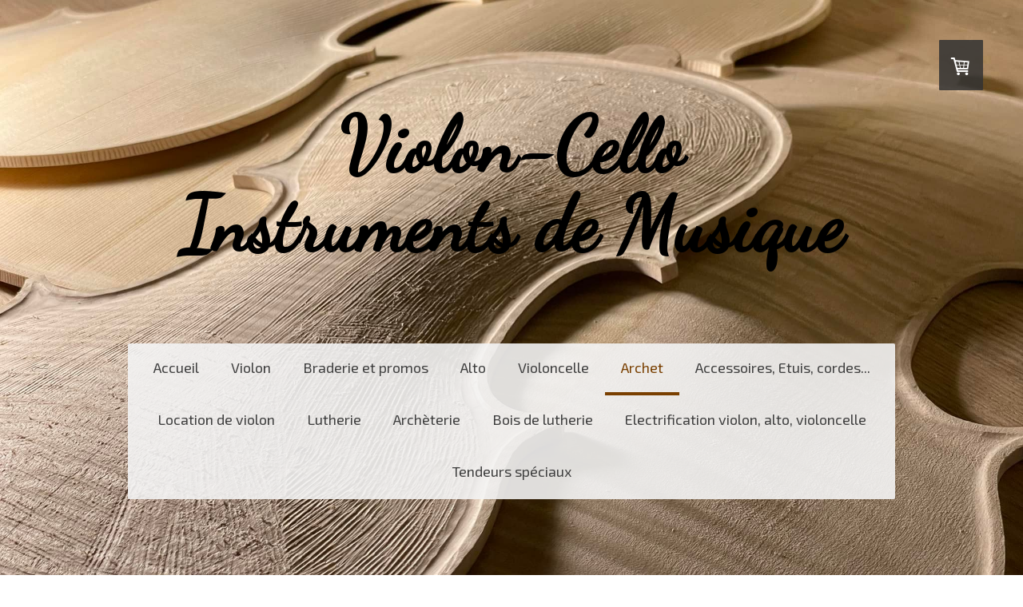

--- FILE ---
content_type: text/html; charset=UTF-8
request_url: https://www.violon-cello.fr/archet/archets-altos/archets-pour-altos-en-bois-du-br%C3%A9sil/
body_size: 18701
content:
<!DOCTYPE html>
<html lang="fr-FR"><head>
    <meta charset="utf-8"/>
    <link rel="dns-prefetch preconnect" href="https://u.jimcdn.com/" crossorigin="anonymous"/>
<link rel="dns-prefetch preconnect" href="https://assets.jimstatic.com/" crossorigin="anonymous"/>
<link rel="dns-prefetch preconnect" href="https://image.jimcdn.com" crossorigin="anonymous"/>
<link rel="dns-prefetch preconnect" href="https://fonts.jimstatic.com" crossorigin="anonymous"/>
<meta name="viewport" content="width=device-width, initial-scale=1"/>
<meta http-equiv="X-UA-Compatible" content="IE=edge"/>
<meta name="description" content=""/>
<meta name="robots" content="index, follow, archive"/>
<meta property="st:section" content=""/>
<meta name="generator" content="Jimdo Creator"/>
<meta name="twitter:title" content="Archets pour altos en bois du Brésil"/>
<meta name="twitter:description" content="-"/>
<meta name="twitter:card" content="summary_large_image"/>
<meta property="og:url" content="http://www.violon-cello.fr/archet/archets-altos/archets-pour-altos-en-bois-du-brésil/"/>
<meta property="og:title" content="Archets pour altos en bois du Brésil"/>
<meta property="og:description" content=""/>
<meta property="og:type" content="website"/>
<meta property="og:locale" content="fr_FR"/>
<meta property="og:site_name" content="Violon, archet et instruments à cordes. Spécialiste lutherie et archèterie."/>
<meta name="twitter:image" content="https://image.jimcdn.com/cdn-cgi/image//app/cms/storage/image/path/s9e962c7bf6934443/backgroundarea/i31ffd96686eae844/version/1640802044/image.jpg"/>
<meta property="og:image" content="https://image.jimcdn.com/cdn-cgi/image//app/cms/storage/image/path/s9e962c7bf6934443/backgroundarea/i31ffd96686eae844/version/1640802044/image.jpg"/>
<meta property="og:image:width" content="2000"/>
<meta property="og:image:height" content="1500"/>
<meta property="og:image:secure_url" content="https://image.jimcdn.com/cdn-cgi/image//app/cms/storage/image/path/s9e962c7bf6934443/backgroundarea/i31ffd96686eae844/version/1640802044/image.jpg"/><title>Archets pour altos en bois du Brésil - Violon, archet et instruments à cordes. Spécialiste lutherie et archèterie.</title>
<link rel="icon" type="image/png" href="[data-uri]"/>
    
<link rel="canonical" href="https://www.violon-cello.fr/archet/archets-altos/archets-pour-altos-en-bois-du-brésil/"/>

        <script src="https://assets.jimstatic.com/ckies.js.865e7e29143a563466bd.js"></script>

        <script src="https://assets.jimstatic.com/cookieControl.js.05068c522913fc506a64.js"></script>
    <script>window.CookieControlSet.setToNormal();</script>

    <style>html,body{margin:0}.hidden{display:none}.n{padding:5px}#cc-website-title a {text-decoration: none}.cc-m-image-align-1{text-align:left}.cc-m-image-align-2{text-align:right}.cc-m-image-align-3{text-align:center}</style>

        <link href="https://u.jimcdn.com/cms/o/s9e962c7bf6934443/layout/dm_2cc4dd9503805d9bc78ee8675a5be5f6/css/layout.css?t=1675765797" rel="stylesheet" type="text/css" id="jimdo_layout_css"/>
<script>     /* <![CDATA[ */     /*!  loadCss [c]2014 @scottjehl, Filament Group, Inc.  Licensed MIT */     window.loadCSS = window.loadCss = function(e,n,t){var r,l=window.document,a=l.createElement("link");if(n)r=n;else{var i=(l.body||l.getElementsByTagName("head")[0]).childNodes;r=i[i.length-1]}var o=l.styleSheets;a.rel="stylesheet",a.href=e,a.media="only x",r.parentNode.insertBefore(a,n?r:r.nextSibling);var d=function(e){for(var n=a.href,t=o.length;t--;)if(o[t].href===n)return e.call(a);setTimeout(function(){d(e)})};return a.onloadcssdefined=d,d(function(){a.media=t||"all"}),a};     window.onloadCSS = function(n,o){n.onload=function(){n.onload=null,o&&o.call(n)},"isApplicationInstalled"in navigator&&"onloadcssdefined"in n&&n.onloadcssdefined(o)}     /* ]]> */ </script>     <script>
// <![CDATA[
onloadCSS(loadCss('https://assets.jimstatic.com/web.css.0732c147b7adfbb7c932a67d78765812.css') , function() {
    this.id = 'jimdo_web_css';
});
// ]]>
</script>
<link href="https://assets.jimstatic.com/web.css.0732c147b7adfbb7c932a67d78765812.css" rel="preload" as="style"/>
<noscript>
<link href="https://assets.jimstatic.com/web.css.0732c147b7adfbb7c932a67d78765812.css" rel="stylesheet"/>
</noscript>
    <script>
    //<![CDATA[
        var jimdoData = {"isTestserver":false,"isLcJimdoCom":false,"isJimdoHelpCenter":false,"isProtectedPage":false,"cstok":"","cacheJsKey":"a696674d4c92f468fb8c962458f373cd72fe7ea7","cacheCssKey":"a696674d4c92f468fb8c962458f373cd72fe7ea7","cdnUrl":"https:\/\/assets.jimstatic.com\/","minUrl":"https:\/\/assets.jimstatic.com\/app\/cdn\/min\/file\/","authUrl":"https:\/\/a.jimdo.com\/","webPath":"https:\/\/www.violon-cello.fr\/","appUrl":"https:\/\/a.jimdo.com\/","cmsLanguage":"fr_FR","isFreePackage":false,"mobile":false,"isDevkitTemplateUsed":true,"isTemplateResponsive":true,"websiteId":"s9e962c7bf6934443","pageId":1214859484,"packageId":3,"shop":{"deliveryTimeTexts":{"1":"1 \u00e0 3 jours de d\u00e9lai de livraison","2":"3 \u00e0 5 jours de d\u00e9lai de livraison","3":"5 \u00e0 8 jours de d\u00e9lai de livraison"},"checkoutButtonText":"Paiement","isReady":true,"currencyFormat":{"pattern":"#,##0.00 \u00a4","convertedPattern":"#,##0.00 $","symbols":{"GROUPING_SEPARATOR":".","DECIMAL_SEPARATOR":",","CURRENCY_SYMBOL":"\u20ac"}},"currencyLocale":"de_DE"},"tr":{"gmap":{"searchNotFound":"L'adresse entr\u00e9e n'a pu \u00eatre trouv\u00e9e. ","routeNotFound":"L'itin\u00e9raire n'a pas pu \u00eatre calcul\u00e9. Raisons possibles: l'adresse de d\u00e9part n'est pas assez pr\u00e9cise ou trop \u00e9loign\u00e9e de l'adresse d'arriv\u00e9e."},"shop":{"checkoutSubmit":{"next":"\u00c9tape suivante","wait":"Attendez s'il vous pla\u00eet"},"paypalError":"Une erreur est intervenue. Veuillez r\u00e9essayer !","cartBar":"Panier d'achat","maintenance":"Cette e-boutique est indisponible pour le moment. Veuillez r\u00e9essayer plus tard.","addToCartOverlay":{"productInsertedText":"L'article a \u00e9t\u00e9 ajout\u00e9 au panier.","continueShoppingText":"Continuer les achats","reloadPageText":"Charger \u00e0 nouveau"},"notReadyText":"Cette e-boutique n'est pas encore compl\u00e8te.","numLeftText":"Plus de {:num} exemplaires de cet article ne sont  pas disponibles pour le moment.","oneLeftText":"Seulement un exemplaire de cet article est disponible."},"common":{"timeout":"Un probl\u00e8me est survenu. L'action demand\u00e9e a \u00e9t\u00e9 annul\u00e9e. Veuillez r\u00e9essayer dans quelques minutes."},"form":{"badRequest":"Une erreur est survenue. Les donn\u00e9es n'ont pas pu \u00eatre transmises. Veuillez essayer \u00e0 nouveau. "}},"jQuery":"jimdoGen002","isJimdoMobileApp":false,"bgConfig":{"id":104909512,"type":"picture","options":{"fixed":true},"images":[{"id":8200977412,"url":"https:\/\/image.jimcdn.com\/cdn-cgi\/image\/\/app\/cms\/storage\/image\/path\/s9e962c7bf6934443\/backgroundarea\/i31ffd96686eae844\/version\/1640802044\/image.jpg","altText":""}]},"bgFullscreen":null,"responsiveBreakpointLandscape":767,"responsiveBreakpointPortrait":480,"copyableHeadlineLinks":false,"tocGeneration":false,"googlemapsConsoleKey":false,"loggingForAnalytics":false,"loggingForPredefinedPages":false,"isFacebookPixelIdEnabled":true,"userAccountId":"a6df6a82-41e1-4762-972e-248fc4373df5"};
    // ]]>
</script>

     <script> (function(window) { 'use strict'; var regBuff = window.__regModuleBuffer = []; var regModuleBuffer = function() { var args = [].slice.call(arguments); regBuff.push(args); }; if (!window.regModule) { window.regModule = regModuleBuffer; } })(window); </script>
    <script src="https://assets.jimstatic.com/web.js.9116b46b92b1358798e9.js" async="true"></script>
    <script src="https://assets.jimstatic.com/at.js.4414d972ea768b46a7c9.js"></script>

<script type="text/javascript">
//<![CDATA[

  var _gaq = _gaq || [];
  _gaq.push(['_setAccount', 'UA-34216323-1']);
  _gaq.push(['_trackPageview']);

  (function() {
    var ga = document.createElement('script'); ga.type = 'text/javascript'; ga.async = true;
    ga.src = ('https:' == document.location.protocol ? 'https://ssl' : 'http://www') + '.google-analytics.com/ga.js';
    var s = document.getElementsByTagName('script')[0]; s.parentNode.insertBefore(ga, s);
  })();

//]]>
</script>
    <script type="text/javascript">
//<![CDATA[

if(window.CookieControl.isCookieAllowed("fb_analytics")) {
    !function(f,b,e,v,n,t,s){if(f.fbq)return;n=f.fbq=function(){n.callMethod?
    n.callMethod.apply(n,arguments):n.queue.push(arguments)};if(!f._fbq)f._fbq=n;
    n.push=n;n.loaded=!0;n.version='2.0';n.agent='pljimdo';n.queue=[];t=b.createElement(e);t.async=!0;
    t.src=v;s=b.getElementsByTagName(e)[0];s.parentNode.insertBefore(t,s)}(window,
    document,'script','https://connect.facebook.net/en_US/fbevents.js');
    fbq('init', '1898841210142987');
    fbq('track', 'PageView');
}

//]]>
</script>

</head>

<body class="body cc-page j-has-shop j-m-gallery-styles j-m-video-styles j-m-hr-styles j-m-header-styles j-m-text-styles j-m-emotionheader-styles j-m-htmlCode-styles j-m-rss-styles j-m-form-styles-disabled j-m-table-styles j-m-textWithImage-styles j-m-downloadDocument-styles j-m-imageSubtitle-styles j-m-flickr-styles j-m-googlemaps-styles j-m-blogSelection-styles-disabled j-m-comment-styles-disabled j-m-jimdo-styles j-m-profile-styles j-m-guestbook-styles j-m-promotion-styles j-m-twitter-styles j-m-hgrid-styles j-m-shoppingcart-styles j-m-catalog-styles j-m-product-styles-disabled j-m-facebook-styles j-m-sharebuttons-styles j-m-formnew-styles-disabled j-m-callToAction-styles j-m-turbo-styles j-m-spacing-styles j-m-googleplus-styles j-m-dummy-styles j-m-search-styles j-m-booking-styles j-m-socialprofiles-styles j-footer-styles cc-pagemode-default cc-content-parent" id="page-1214859484">

<div id="cc-inner" class="cc-content-parent">

<div class="jtpl-background-area" background-area=""></div>

<input type="checkbox" id="jtpl-navigation-checkbox" class="jtpl-navigation-checkbox"/><!-- _main.sass --><div class="jtpl-main cc-content-parent">

  <!-- _header.sass -->
  <div class="jtpl-head-section">

    <section class="jtpl-header alignment-options"><div class="jtpl-header__inner">
        <div class="jtpl-header__logo">
          
        </div>
        <div class="jtpl-header__headline">
          <div id="cc-website-title" class="cc-single-module-element"><div id="cc-m-12401765112" class="j-module n j-header"><a href="https://www.violon-cello.fr/"><span class="cc-within-single-module-element j-website-title-content" id="cc-m-header-12401765112">Violon-Cello<br/>Instruments de Musique</span></a></div></div>
        </div>
      </div>

      <!-- _nav-toggle-control.sass -->
      <div class="jtpl-navigation-icon-wrapper">
        <label for="jtpl-navigation-checkbox" class="jtpl-navigation-icon-wrapper__label">
          <span class="jtpl-navigation__borders navigation-colors__menu-icon"></span>
        </label>
      </div>
      <!-- _nav-toggle-control.sass -->

      <!-- _nav-desktop.sass -->
      <nav class="jtpl-navigation navigation-colors navigation-alignment"><div data-container="navigation"><div class="j-nav-variant-nested"><ul class="cc-nav-level-0 j-nav-level-0"><li id="cc-nav-view-1206271284" class="jmd-nav__list-item-0"><a href="/" data-link-title="Accueil">Accueil</a></li><li id="cc-nav-view-1208572984" class="jmd-nav__list-item-0 j-nav-has-children"><a href="/violon/" data-link-title="Violon">Violon</a><span data-navi-toggle="cc-nav-view-1208572984" class="jmd-nav__toggle-button"></span></li><li id="cc-nav-view-2223754512" class="jmd-nav__list-item-0"><a href="/braderie-et-promos/" data-link-title="Braderie et promos">Braderie et promos</a></li><li id="cc-nav-view-1214463584" class="jmd-nav__list-item-0 j-nav-has-children"><a href="/alto/" data-link-title="Alto">Alto</a><span data-navi-toggle="cc-nav-view-1214463584" class="jmd-nav__toggle-button"></span></li><li id="cc-nav-view-1214888384" class="jmd-nav__list-item-0"><a href="/violoncelle/" data-link-title="Violoncelle">Violoncelle</a></li><li id="cc-nav-view-1214754684" class="jmd-nav__list-item-0 j-nav-has-children cc-nav-parent j-nav-parent jmd-nav__item--parent"><a href="/archet/" data-link-title="Archet">Archet</a><span data-navi-toggle="cc-nav-view-1214754684" class="jmd-nav__toggle-button"></span></li><li id="cc-nav-view-1225803884" class="jmd-nav__list-item-0 j-nav-has-children"><a href="/accessoires-etuis-cordes/" data-link-title="Accessoires, Etuis, cordes...">Accessoires, Etuis, cordes...</a><span data-navi-toggle="cc-nav-view-1225803884" class="jmd-nav__toggle-button"></span></li><li id="cc-nav-view-1225945084" class="jmd-nav__list-item-0"><a href="/location-de-violon/" data-link-title="Location de violon">Location de violon</a></li><li id="cc-nav-view-1225877484" class="jmd-nav__list-item-0 j-nav-has-children"><a href="/lutherie/" data-link-title="Lutherie">Lutherie</a><span data-navi-toggle="cc-nav-view-1225877484" class="jmd-nav__toggle-button"></span></li><li id="cc-nav-view-2234445212" class="jmd-nav__list-item-0"><a href="https://www.violon-cello.fr/lutherie/archèterie/" data-link-title="Archèterie" target="_blank" rel="nofollow">Archèterie</a></li><li id="cc-nav-view-2167037312" class="jmd-nav__list-item-0"><a href="/bois-de-lutherie/" data-link-title="Bois de lutherie">Bois de lutherie</a></li><li id="cc-nav-view-2229453312" class="jmd-nav__list-item-0"><a href="/electrification-violon-alto-violoncelle/" data-link-title="Electrification violon, alto, violoncelle">Electrification violon, alto, violoncelle</a></li><li id="cc-nav-view-2248165312" class="jmd-nav__list-item-0"><a href="https://www.violon-cello.fr/lutherie/fournitures-et-pièces-détachées-pour-violons/divers-attaches-cordiers-attaches-mentonnières-tendeurs/" data-link-title="Tendeurs spéciaux" target="_blank" rel="nofollow">Tendeurs spéciaux</a></li></ul></div></div>
      </nav><!-- END _nav-desktop.sass --><!-- _nav-mobile.sass --><nav class="jtpl-mobile-navigation"><div data-container="navigation"><div class="j-nav-variant-nested"><ul class="cc-nav-level-0 j-nav-level-0"><li id="cc-nav-view-1206271284" class="jmd-nav__list-item-0"><a href="/" data-link-title="Accueil">Accueil</a></li><li id="cc-nav-view-1208572984" class="jmd-nav__list-item-0 j-nav-has-children"><a href="/violon/" data-link-title="Violon">Violon</a><span data-navi-toggle="cc-nav-view-1208572984" class="jmd-nav__toggle-button"></span><ul class="cc-nav-level-1 j-nav-level-1"><li id="cc-nav-view-1208908084" class="jmd-nav__list-item-1 j-nav-has-children"><a href="/violon/violons-d-étude/" data-link-title="Violons d'étude">Violons d'étude</a><span data-navi-toggle="cc-nav-view-1208908084" class="jmd-nav__toggle-button"></span><ul class="cc-nav-level-2 j-nav-level-2"><li id="cc-nav-view-1210451584" class="jmd-nav__list-item-2"><a href="/violon/violons-d-étude/violon-premium-débutants/" data-link-title="Violon Premium débutants">Violon Premium débutants</a></li><li id="cc-nav-view-1210452584" class="jmd-nav__list-item-2"><a href="/violon/violons-d-étude/violon-vca-2/" data-link-title="Violon VCA-2">Violon VCA-2</a></li></ul></li><li id="cc-nav-view-1210454684" class="jmd-nav__list-item-1 j-nav-has-children"><a href="/violon/gamme-intermédiaire/" data-link-title="Gamme intermédiaire">Gamme intermédiaire</a><span data-navi-toggle="cc-nav-view-1210454684" class="jmd-nav__toggle-button"></span><ul class="cc-nav-level-2 j-nav-level-2"><li id="cc-nav-view-1210456184" class="jmd-nav__list-item-2"><a href="/violon/gamme-intermédiaire/vcb-2/" data-link-title="VCB-2">VCB-2</a></li></ul></li><li id="cc-nav-view-1210456784" class="jmd-nav__list-item-1 j-nav-has-children"><a href="/violon/gamme-avancée/" data-link-title="Gamme avancée">Gamme avancée</a><span data-navi-toggle="cc-nav-view-1210456784" class="jmd-nav__toggle-button"></span><ul class="cc-nav-level-2 j-nav-level-2"><li id="cc-nav-view-1210457084" class="jmd-nav__list-item-2"><a href="/violon/gamme-avancée/vcd/" data-link-title="VCD">VCD</a></li><li id="cc-nav-view-1411311284" class="jmd-nav__list-item-2"><a href="/violon/gamme-avancée/vcd-antique/" data-link-title="VCD antique">VCD antique</a></li></ul></li><li id="cc-nav-view-1210457684" class="jmd-nav__list-item-1 j-nav-has-children"><a href="/violon/gamme-conservatoire/" data-link-title="Gamme conservatoire">Gamme conservatoire</a><span data-navi-toggle="cc-nav-view-1210457684" class="jmd-nav__toggle-button"></span><ul class="cc-nav-level-2 j-nav-level-2"><li id="cc-nav-view-1210457984" class="jmd-nav__list-item-2"><a href="/violon/gamme-conservatoire/vcf/" data-link-title="VCF">VCF</a></li><li id="cc-nav-view-1425414484" class="jmd-nav__list-item-2"><a href="/violon/gamme-conservatoire/vcf-antique/" data-link-title="VCF antique">VCF antique</a></li></ul></li><li id="cc-nav-view-1210458584" class="jmd-nav__list-item-1 j-nav-has-children"><a href="/violon/gamme-orchestre/" data-link-title="Gamme orchestre">Gamme orchestre</a><span data-navi-toggle="cc-nav-view-1210458584" class="jmd-nav__toggle-button"></span><ul class="cc-nav-level-2 j-nav-level-2"><li id="cc-nav-view-1210459884" class="jmd-nav__list-item-2"><a href="/violon/gamme-orchestre/vcg/" data-link-title="VCG">VCG</a></li><li id="cc-nav-view-1425414884" class="jmd-nav__list-item-2"><a href="/violon/gamme-orchestre/vcg-antique/" data-link-title="VCG antique">VCG antique</a></li></ul></li><li id="cc-nav-view-1210460684" class="jmd-nav__list-item-1 j-nav-has-children"><a href="/violon/gamme-concert/" data-link-title="Gamme concert">Gamme concert</a><span data-navi-toggle="cc-nav-view-1210460684" class="jmd-nav__toggle-button"></span><ul class="cc-nav-level-2 j-nav-level-2"><li id="cc-nav-view-1210460984" class="jmd-nav__list-item-2"><a href="/violon/gamme-concert/vch/" data-link-title="VCH">VCH</a></li><li id="cc-nav-view-1425421484" class="jmd-nav__list-item-2"><a href="/violon/gamme-concert/vch-antique/" data-link-title="VCH antique">VCH antique</a></li><li id="cc-nav-view-1210461184" class="jmd-nav__list-item-2"><a href="/violon/gamme-concert/vcm-1-et-2/" data-link-title="VCM 1 et 2">VCM 1 et 2</a></li></ul></li><li id="cc-nav-view-1210461684" class="jmd-nav__list-item-1 j-nav-has-children"><a href="/violon/gamme-kaiming-guan/" data-link-title="Gamme Kaiming Guan">Gamme Kaiming Guan</a><span data-navi-toggle="cc-nav-view-1210461684" class="jmd-nav__toggle-button"></span><ul class="cc-nav-level-2 j-nav-level-2"><li id="cc-nav-view-1210461984" class="jmd-nav__list-item-2"><a href="/violon/gamme-kaiming-guan/vi-01-kmg/" data-link-title="VI-01 KMG">VI-01 KMG</a></li></ul></li><li id="cc-nav-view-1210463484" class="jmd-nav__list-item-1 j-nav-has-children"><a href="/violon/violon-électrique/" data-link-title="Violon électrique">Violon électrique</a><span data-navi-toggle="cc-nav-view-1210463484" class="jmd-nav__toggle-button"></span><ul class="cc-nav-level-2 j-nav-level-2"><li id="cc-nav-view-1210463784" class="jmd-nav__list-item-2"><a href="/violon/violon-électrique/vce/" data-link-title="VCE">VCE</a></li><li id="cc-nav-view-1210464584" class="jmd-nav__list-item-2"><a href="/violon/violon-électrique/guide-d-achat-violons-électriques/" data-link-title="Guide d'achat violons électriques">Guide d'achat violons électriques</a></li></ul></li><li id="cc-nav-view-1429645784" class="jmd-nav__list-item-1"><a href="/violon/violon-baroque/" data-link-title="Violon baroque">Violon baroque</a></li><li id="cc-nav-view-1429646084" class="jmd-nav__list-item-1"><a href="/violon/violon-5-cordes/" data-link-title="Violon 5 cordes">Violon 5 cordes</a></li><li id="cc-nav-view-1586515284" class="jmd-nav__list-item-1"><a href="/violon/violon-en-blanc/" data-link-title="Violon en blanc">Violon en blanc</a></li></ul></li><li id="cc-nav-view-2223754512" class="jmd-nav__list-item-0"><a href="/braderie-et-promos/" data-link-title="Braderie et promos">Braderie et promos</a></li><li id="cc-nav-view-1214463584" class="jmd-nav__list-item-0 j-nav-has-children"><a href="/alto/" data-link-title="Alto">Alto</a><span data-navi-toggle="cc-nav-view-1214463584" class="jmd-nav__toggle-button"></span><ul class="cc-nav-level-1 j-nav-level-1"><li id="cc-nav-view-1214463784" class="jmd-nav__list-item-1 j-nav-has-children"><a href="/alto/alto-d-étude/" data-link-title="Alto d'étude">Alto d'étude</a><span data-navi-toggle="cc-nav-view-1214463784" class="jmd-nav__toggle-button"></span><ul class="cc-nav-level-2 j-nav-level-2"><li id="cc-nav-view-1214470484" class="jmd-nav__list-item-2"><a href="/alto/alto-d-étude/prima-a-180/" data-link-title="Prima A-180">Prima A-180</a></li><li id="cc-nav-view-1214494084" class="jmd-nav__list-item-2"><a href="/alto/alto-d-étude/vca-a/" data-link-title="VCA-A">VCA-A</a></li></ul></li><li id="cc-nav-view-1214495184" class="jmd-nav__list-item-1 j-nav-has-children"><a href="/alto/gamme-intermédiaire/" data-link-title="Gamme intermédiaire">Gamme intermédiaire</a><span data-navi-toggle="cc-nav-view-1214495184" class="jmd-nav__toggle-button"></span><ul class="cc-nav-level-2 j-nav-level-2"><li id="cc-nav-view-1214495484" class="jmd-nav__list-item-2"><a href="/alto/gamme-intermédiaire/vca-b/" data-link-title="VCA-B">VCA-B</a></li></ul></li><li id="cc-nav-view-1214464384" class="jmd-nav__list-item-1 j-nav-has-children"><a href="/alto/gamme-avancée/" data-link-title="Gamme avancée">Gamme avancée</a><span data-navi-toggle="cc-nav-view-1214464384" class="jmd-nav__toggle-button"></span><ul class="cc-nav-level-2 j-nav-level-2"><li id="cc-nav-view-1214464684" class="jmd-nav__list-item-2"><a href="/alto/gamme-avancée/vca-d/" data-link-title="VCA-D">VCA-D</a></li><li id="cc-nav-view-1214465184" class="jmd-nav__list-item-2"><a href="/alto/gamme-avancée/vca-d-antique/" data-link-title="VCA-D antique">VCA-D antique</a></li></ul></li><li id="cc-nav-view-1214465284" class="jmd-nav__list-item-1 j-nav-has-children"><a href="/alto/gamme-conservatoire/" data-link-title="Gamme conservatoire">Gamme conservatoire</a><span data-navi-toggle="cc-nav-view-1214465284" class="jmd-nav__toggle-button"></span><ul class="cc-nav-level-2 j-nav-level-2"><li id="cc-nav-view-1214466084" class="jmd-nav__list-item-2"><a href="/alto/gamme-conservatoire/vca-f/" data-link-title="VCA-F">VCA-F</a></li></ul></li><li id="cc-nav-view-1214466384" class="jmd-nav__list-item-1 j-nav-has-children"><a href="/alto/gamme-orchestre/" data-link-title="Gamme orchestre">Gamme orchestre</a><span data-navi-toggle="cc-nav-view-1214466384" class="jmd-nav__toggle-button"></span><ul class="cc-nav-level-2 j-nav-level-2"><li id="cc-nav-view-1214466684" class="jmd-nav__list-item-2"><a href="/alto/gamme-orchestre/vca-g/" data-link-title="VCA-G">VCA-G</a></li></ul></li><li id="cc-nav-view-1214467084" class="jmd-nav__list-item-1 j-nav-has-children"><a href="/alto/gamme-concert/" data-link-title="Gamme concert">Gamme concert</a><span data-navi-toggle="cc-nav-view-1214467084" class="jmd-nav__toggle-button"></span><ul class="cc-nav-level-2 j-nav-level-2"><li id="cc-nav-view-1214467284" class="jmd-nav__list-item-2"><a href="/alto/gamme-concert/vca-h/" data-link-title="VCA-H">VCA-H</a></li></ul></li></ul></li><li id="cc-nav-view-1214888384" class="jmd-nav__list-item-0"><a href="/violoncelle/" data-link-title="Violoncelle">Violoncelle</a></li><li id="cc-nav-view-1214754684" class="jmd-nav__list-item-0 j-nav-has-children cc-nav-parent j-nav-parent jmd-nav__item--parent"><a href="/archet/" data-link-title="Archet">Archet</a><span data-navi-toggle="cc-nav-view-1214754684" class="jmd-nav__toggle-button"></span><ul class="cc-nav-level-1 j-nav-level-1"><li id="cc-nav-view-1214856184" class="jmd-nav__list-item-1 j-nav-has-children"><a href="/archet/archets-pour-violons/" data-link-title="Archets pour violons">Archets pour violons</a><span data-navi-toggle="cc-nav-view-1214856184" class="jmd-nav__toggle-button"></span><ul class="cc-nav-level-2 j-nav-level-2"><li id="cc-nav-view-1214857084" class="jmd-nav__list-item-2"><a href="/archet/archets-pour-violons/archets-pour-violons-en-bois-du-brésil/" data-link-title="Archets pour violons en bois du Brésil">Archets pour violons en bois du Brésil</a></li><li id="cc-nav-view-1214857184" class="jmd-nav__list-item-2"><a href="/archet/archets-pour-violons/archets-pour-violons-en-pernambouc/" data-link-title="Archets pour violons en Pernambouc">Archets pour violons en Pernambouc</a></li><li id="cc-nav-view-1214857484" class="jmd-nav__list-item-2"><a href="/archet/archets-pour-violons/archets-pour-violons-en-carbone/" data-link-title="Archets pour violons en carbone">Archets pour violons en carbone</a></li><li id="cc-nav-view-1214857884" class="jmd-nav__list-item-2"><a href="/archet/archets-pour-violons/archets-pour-violons-baroque/" data-link-title="Archets pour violons baroque">Archets pour violons baroque</a></li></ul></li><li id="cc-nav-view-1214858984" class="jmd-nav__list-item-1 j-nav-has-children cc-nav-parent j-nav-parent jmd-nav__item--parent"><a href="/archet/archets-altos/" data-link-title="Archets altos">Archets altos</a><span data-navi-toggle="cc-nav-view-1214858984" class="jmd-nav__toggle-button"></span><ul class="cc-nav-level-2 j-nav-level-2"><li id="cc-nav-view-1214859484" class="jmd-nav__list-item-2 cc-nav-current j-nav-current jmd-nav__item--current"><a href="/archet/archets-altos/archets-pour-altos-en-bois-du-brésil/" data-link-title="Archets pour altos en bois du Brésil" class="cc-nav-current j-nav-current jmd-nav__link--current">Archets pour altos en bois du Brésil</a></li><li id="cc-nav-view-1214859784" class="jmd-nav__list-item-2"><a href="/archet/archets-altos/archets-pour-altos-en-pernambouc/" data-link-title="Archets pour altos en Pernambouc">Archets pour altos en Pernambouc</a></li><li id="cc-nav-view-1214860084" class="jmd-nav__list-item-2"><a href="/archet/archets-altos/archets-pour-altos-en-carbone/" data-link-title="Archets pour altos en carbone">Archets pour altos en carbone</a></li><li id="cc-nav-view-1214860184" class="jmd-nav__list-item-2"><a href="/archet/archets-altos/archets-pour-altos-baroque/" data-link-title="Archets pour altos baroque">Archets pour altos baroque</a></li></ul></li><li id="cc-nav-view-1214860884" class="jmd-nav__list-item-1 j-nav-has-children"><a href="/archet/archets-pour-violoncelles/" data-link-title="Archets pour violoncelles">Archets pour violoncelles</a><span data-navi-toggle="cc-nav-view-1214860884" class="jmd-nav__toggle-button"></span><ul class="cc-nav-level-2 j-nav-level-2"><li id="cc-nav-view-1214861584" class="jmd-nav__list-item-2"><a href="/archet/archets-pour-violoncelles/archets-pour-violoncelles-en-bois-du-brésil/" data-link-title="Archets pour violoncelles en bois du Brésil">Archets pour violoncelles en bois du Brésil</a></li><li id="cc-nav-view-1214864084" class="jmd-nav__list-item-2"><a href="/archet/archets-pour-violoncelles/archets-pour-violoncelles-en-pernambouc/" data-link-title="Archets pour violoncelles en Pernambouc">Archets pour violoncelles en Pernambouc</a></li><li id="cc-nav-view-1214865284" class="jmd-nav__list-item-2"><a href="/archet/archets-pour-violoncelles/archets-pour-violoncelles-en-carbone/" data-link-title="Archets pour violoncelles en carbone">Archets pour violoncelles en carbone</a></li><li id="cc-nav-view-1214865784" class="jmd-nav__list-item-2"><a href="/archet/archets-pour-violoncelles/archets-pour-violoncelles-baroque/" data-link-title="Archets pour violoncelles baroque">Archets pour violoncelles baroque</a></li></ul></li><li id="cc-nav-view-1214866184" class="jmd-nav__list-item-1 j-nav-has-children"><a href="/archet/archets-pour-conrtrebasses/" data-link-title="Archets pour conrtrebasses">Archets pour conrtrebasses</a><span data-navi-toggle="cc-nav-view-1214866184" class="jmd-nav__toggle-button"></span><ul class="cc-nav-level-2 j-nav-level-2"><li id="cc-nav-view-1214866784" class="jmd-nav__list-item-2"><a href="/archet/archets-pour-conrtrebasses/archets-pour-contrebasses-en-bois-du-brésil/" data-link-title="Archets pour contrebasses en bois du Brésil">Archets pour contrebasses en bois du Brésil</a></li><li id="cc-nav-view-1214867184" class="jmd-nav__list-item-2"><a href="/archet/archets-pour-conrtrebasses/archets-pour-contrebasses-en-carbone/" data-link-title="Archets pour contrebasses en carbone">Archets pour contrebasses en carbone</a></li><li id="cc-nav-view-2047221412" class="jmd-nav__list-item-2"><a href="/archet/archets-pour-conrtrebasses/archets-baroque-pour-contrebasses/" data-link-title="Archets baroque pour contrebasses">Archets baroque pour contrebasses</a></li></ul></li><li id="cc-nav-view-1214867484" class="jmd-nav__list-item-1 j-nav-has-children"><a href="/archet/archets-pour-violes-de-gambe/" data-link-title="Archets pour violes de gambe">Archets pour violes de gambe</a><span data-navi-toggle="cc-nav-view-1214867484" class="jmd-nav__toggle-button"></span><ul class="cc-nav-level-2 j-nav-level-2"><li id="cc-nav-view-1214867684" class="jmd-nav__list-item-2"><a href="/archet/archets-pour-violes-de-gambe/archets-pour-violes-de-gambe-en-bois-du-brésil/" data-link-title="Archets pour violes de gambe en bois du Brésil">Archets pour violes de gambe en bois du Brésil</a></li><li id="cc-nav-view-1214868384" class="jmd-nav__list-item-2"><a href="/archet/archets-pour-violes-de-gambe/archets-pour-violes-de-gambe-en-amourette/" data-link-title="Archets pour violes de gambe en amourette">Archets pour violes de gambe en amourette</a></li></ul></li></ul></li><li id="cc-nav-view-1225803884" class="jmd-nav__list-item-0 j-nav-has-children"><a href="/accessoires-etuis-cordes/" data-link-title="Accessoires, Etuis, cordes...">Accessoires, Etuis, cordes...</a><span data-navi-toggle="cc-nav-view-1225803884" class="jmd-nav__toggle-button"></span><ul class="cc-nav-level-1 j-nav-level-1"><li id="cc-nav-view-1225804284" class="jmd-nav__list-item-1 j-nav-has-children"><a href="/accessoires-etuis-cordes/etuis-et-housses/" data-link-title="Etuis et housses">Etuis et housses</a><span data-navi-toggle="cc-nav-view-1225804284" class="jmd-nav__toggle-button"></span><ul class="cc-nav-level-2 j-nav-level-2"><li id="cc-nav-view-1225805184" class="jmd-nav__list-item-2"><a href="/accessoires-etuis-cordes/etuis-et-housses/etuis-pour-violons/" data-link-title="Etuis pour violons">Etuis pour violons</a></li><li id="cc-nav-view-1225805784" class="jmd-nav__list-item-2"><a href="/accessoires-etuis-cordes/etuis-et-housses/etuis-pour-altos/" data-link-title="Etuis pour altos">Etuis pour altos</a></li><li id="cc-nav-view-1225806784" class="jmd-nav__list-item-2"><a href="/accessoires-etuis-cordes/etuis-et-housses/housses-pour-violoncelles-et-contrebasses/" data-link-title="Housses pour violoncelles et contrebasses">Housses pour violoncelles et contrebasses</a></li><li id="cc-nav-view-1225806884" class="jmd-nav__list-item-2"><a href="/accessoires-etuis-cordes/etuis-et-housses/etuis-pour-archets/" data-link-title="Etuis pour archets">Etuis pour archets</a></li><li id="cc-nav-view-1225806984" class="jmd-nav__list-item-2"><a href="/accessoires-etuis-cordes/etuis-et-housses/etuis-pour-plusieurs-instruments/" data-link-title="Etuis pour plusieurs instruments">Etuis pour plusieurs instruments</a></li></ul></li><li id="cc-nav-view-1225804784" class="jmd-nav__list-item-1 j-nav-has-children"><a href="/accessoires-etuis-cordes/epaulières-et-coussins/" data-link-title="Epaulières et coussins">Epaulières et coussins</a><span data-navi-toggle="cc-nav-view-1225804784" class="jmd-nav__toggle-button"></span><ul class="cc-nav-level-2 j-nav-level-2"><li id="cc-nav-view-1225808684" class="jmd-nav__list-item-2"><a href="/accessoires-etuis-cordes/epaulières-et-coussins/epaulières-pour-violons/" data-link-title="Epaulières pour violons">Epaulières pour violons</a></li><li id="cc-nav-view-1225808884" class="jmd-nav__list-item-2"><a href="/accessoires-etuis-cordes/epaulières-et-coussins/epaulières-pour-altos/" data-link-title="Epaulières pour altos">Epaulières pour altos</a></li></ul></li><li id="cc-nav-view-1225808984" class="jmd-nav__list-item-1 j-nav-has-children"><a href="/accessoires-etuis-cordes/cordes/" data-link-title="Cordes">Cordes</a><span data-navi-toggle="cc-nav-view-1225808984" class="jmd-nav__toggle-button"></span><ul class="cc-nav-level-2 j-nav-level-2"><li id="cc-nav-view-1225809284" class="jmd-nav__list-item-2"><a href="/accessoires-etuis-cordes/cordes/cordes-pour-violons/" data-link-title="Cordes pour violons">Cordes pour violons</a></li><li id="cc-nav-view-1225809584" class="jmd-nav__list-item-2"><a href="/accessoires-etuis-cordes/cordes/cordes-pour-altos/" data-link-title="Cordes pour altos">Cordes pour altos</a></li><li id="cc-nav-view-1225810484" class="jmd-nav__list-item-2"><a href="/accessoires-etuis-cordes/cordes/cordes-pour-violonelles/" data-link-title="Cordes pour violonelles">Cordes pour violonelles</a></li></ul></li><li id="cc-nav-view-1225811884" class="jmd-nav__list-item-1"><a href="/accessoires-etuis-cordes/accordeurs-et-métronomes/" data-link-title="Accordeurs et métronomes">Accordeurs et métronomes</a></li><li id="cc-nav-view-1225812784" class="jmd-nav__list-item-1"><a href="/accessoires-etuis-cordes/colophanes/" data-link-title="Colophanes">Colophanes</a></li><li id="cc-nav-view-1225813884" class="jmd-nav__list-item-1"><a href="/accessoires-etuis-cordes/sourdines/" data-link-title="Sourdines">Sourdines</a></li><li id="cc-nav-view-1225814584" class="jmd-nav__list-item-1"><a href="/accessoires-etuis-cordes/supports-pour-instruments/" data-link-title="Supports pour instruments">Supports pour instruments</a></li><li id="cc-nav-view-1225814984" class="jmd-nav__list-item-1"><a href="/accessoires-etuis-cordes/planches-de-pique/" data-link-title="Planches de pique">Planches de pique</a></li><li id="cc-nav-view-1225815584" class="jmd-nav__list-item-1"><a href="/accessoires-etuis-cordes/produits-d-entretien/" data-link-title="Produits d'entretien">Produits d'entretien</a></li></ul></li><li id="cc-nav-view-1225945084" class="jmd-nav__list-item-0"><a href="/location-de-violon/" data-link-title="Location de violon">Location de violon</a></li><li id="cc-nav-view-1225877484" class="jmd-nav__list-item-0 j-nav-has-children"><a href="/lutherie/" data-link-title="Lutherie">Lutherie</a><span data-navi-toggle="cc-nav-view-1225877484" class="jmd-nav__toggle-button"></span><ul class="cc-nav-level-1 j-nav-level-1"><li id="cc-nav-view-1225951684" class="jmd-nav__list-item-1"><a href="/lutherie/outils-pour-la-lutherie/" data-link-title="Outils pour la lutherie">Outils pour la lutherie</a></li><li id="cc-nav-view-2058414712" class="jmd-nav__list-item-1"><a href="/lutherie/archèterie/" data-link-title="Archèterie">Archèterie</a></li><li id="cc-nav-view-1225880384" class="jmd-nav__list-item-1"><a href="/lutherie/bois-de-lutherie/" data-link-title="Bois de lutherie">Bois de lutherie</a></li><li id="cc-nav-view-1227803984" class="jmd-nav__list-item-1 j-nav-has-children"><a href="/lutherie/fournitures-et-pièces-détachées-pour-violons/" data-link-title="Fournitures et pièces détachées pour violons">Fournitures et pièces détachées pour violons</a><span data-navi-toggle="cc-nav-view-1227803984" class="jmd-nav__toggle-button"></span><ul class="cc-nav-level-2 j-nav-level-2"><li id="cc-nav-view-1228114084" class="jmd-nav__list-item-2"><a href="/lutherie/fournitures-et-pièces-détachées-pour-violons/garnitures-complètes/" data-link-title="Garnitures complètes">Garnitures complètes</a></li><li id="cc-nav-view-1228114684" class="jmd-nav__list-item-2"><a href="/lutherie/fournitures-et-pièces-détachées-pour-violons/cordiers/" data-link-title="Cordiers">Cordiers</a></li><li id="cc-nav-view-1228114784" class="jmd-nav__list-item-2"><a href="/lutherie/fournitures-et-pièces-détachées-pour-violons/mentonnières/" data-link-title="Mentonnières">Mentonnières</a></li><li id="cc-nav-view-1228115084" class="jmd-nav__list-item-2"><a href="/lutherie/fournitures-et-pièces-détachées-pour-violons/chevilles/" data-link-title="Chevilles">Chevilles</a></li><li id="cc-nav-view-1228115184" class="jmd-nav__list-item-2"><a href="/lutherie/fournitures-et-pièces-détachées-pour-violons/bouton-de-cordiers/" data-link-title="Bouton de cordiers">Bouton de cordiers</a></li><li id="cc-nav-view-1228126484" class="jmd-nav__list-item-2"><a href="/lutherie/fournitures-et-pièces-détachées-pour-violons/chevalets/" data-link-title="Chevalets">Chevalets</a></li><li id="cc-nav-view-1228126784" class="jmd-nav__list-item-2"><a href="/lutherie/fournitures-et-pièces-détachées-pour-violons/sillets-et-touches/" data-link-title="Sillets et touches">Sillets et touches</a></li><li id="cc-nav-view-1228127284" class="jmd-nav__list-item-2"><a href="/lutherie/fournitures-et-pièces-détachées-pour-violons/divers-attaches-cordiers-attaches-mentonnières-tendeurs/" data-link-title="Divers, attaches cordiers, attaches mentonnières, tendeurs">Divers, attaches cordiers, attaches mentonnières, tendeurs</a></li></ul></li><li id="cc-nav-view-1228129084" class="jmd-nav__list-item-1"><a href="/lutherie/fournitures-et-pièces-détachées-pour-altos/" data-link-title="Fournitures et pièces détachées pour altos">Fournitures et pièces détachées pour altos</a></li><li id="cc-nav-view-1228129184" class="jmd-nav__list-item-1"><a href="/lutherie/fournitures-et-pièces-détachées-pour-violoncelles/" data-link-title="Fournitures et pièces détachées pour violoncelles">Fournitures et pièces détachées pour violoncelles</a></li></ul></li><li id="cc-nav-view-2234445212" class="jmd-nav__list-item-0"><a href="https://www.violon-cello.fr/lutherie/archèterie/" data-link-title="Archèterie" target="_blank" rel="nofollow">Archèterie</a></li><li id="cc-nav-view-2167037312" class="jmd-nav__list-item-0"><a href="/bois-de-lutherie/" data-link-title="Bois de lutherie">Bois de lutherie</a></li><li id="cc-nav-view-2229453312" class="jmd-nav__list-item-0"><a href="/electrification-violon-alto-violoncelle/" data-link-title="Electrification violon, alto, violoncelle">Electrification violon, alto, violoncelle</a></li><li id="cc-nav-view-2248165312" class="jmd-nav__list-item-0"><a href="https://www.violon-cello.fr/lutherie/fournitures-et-pièces-détachées-pour-violons/divers-attaches-cordiers-attaches-mentonnières-tendeurs/" data-link-title="Tendeurs spéciaux" target="_blank" rel="nofollow">Tendeurs spéciaux</a></li></ul></div></div>
      </nav><!-- END _nav-mobile.sass --></section>
</div>
  <!-- END _header.sass -->

  <!-- _nav-subnav.sass -->
  <nav class="jtpl-subnavigation subnavigation-colors"><div class="jtpl-subnavigation-2 jtpl-subnavigation__inner alignment-options">
      <div data-container="navigation"><div class="j-nav-variant-nested"><ul class="cc-nav-level-1 j-nav-level-1"><li id="cc-nav-view-1214856184" class="jmd-nav__list-item-1 j-nav-has-children"><a href="/archet/archets-pour-violons/" data-link-title="Archets pour violons">Archets pour violons</a><span data-navi-toggle="cc-nav-view-1214856184" class="jmd-nav__toggle-button"></span></li><li id="cc-nav-view-1214858984" class="jmd-nav__list-item-1 j-nav-has-children cc-nav-parent j-nav-parent jmd-nav__item--parent"><a href="/archet/archets-altos/" data-link-title="Archets altos">Archets altos</a><span data-navi-toggle="cc-nav-view-1214858984" class="jmd-nav__toggle-button"></span></li><li id="cc-nav-view-1214860884" class="jmd-nav__list-item-1 j-nav-has-children"><a href="/archet/archets-pour-violoncelles/" data-link-title="Archets pour violoncelles">Archets pour violoncelles</a><span data-navi-toggle="cc-nav-view-1214860884" class="jmd-nav__toggle-button"></span></li><li id="cc-nav-view-1214866184" class="jmd-nav__list-item-1 j-nav-has-children"><a href="/archet/archets-pour-conrtrebasses/" data-link-title="Archets pour conrtrebasses">Archets pour conrtrebasses</a><span data-navi-toggle="cc-nav-view-1214866184" class="jmd-nav__toggle-button"></span></li><li id="cc-nav-view-1214867484" class="jmd-nav__list-item-1 j-nav-has-children"><a href="/archet/archets-pour-violes-de-gambe/" data-link-title="Archets pour violes de gambe">Archets pour violes de gambe</a><span data-navi-toggle="cc-nav-view-1214867484" class="jmd-nav__toggle-button"></span></li></ul></div></div>
    </div>
    <div class="jtpl-subnavigation-3">
      <div class="jtpl-subnavigation__inner alignment-options">
        <div data-container="navigation"><div class="j-nav-variant-nested"><ul class="cc-nav-level-2 j-nav-level-2"><li id="cc-nav-view-1214859484" class="jmd-nav__list-item-2 cc-nav-current j-nav-current jmd-nav__item--current"><a href="/archet/archets-altos/archets-pour-altos-en-bois-du-brésil/" data-link-title="Archets pour altos en bois du Brésil" class="cc-nav-current j-nav-current jmd-nav__link--current">Archets pour altos en bois du Brésil</a></li><li id="cc-nav-view-1214859784" class="jmd-nav__list-item-2"><a href="/archet/archets-altos/archets-pour-altos-en-pernambouc/" data-link-title="Archets pour altos en Pernambouc">Archets pour altos en Pernambouc</a></li><li id="cc-nav-view-1214860084" class="jmd-nav__list-item-2"><a href="/archet/archets-altos/archets-pour-altos-en-carbone/" data-link-title="Archets pour altos en carbone">Archets pour altos en carbone</a></li><li id="cc-nav-view-1214860184" class="jmd-nav__list-item-2"><a href="/archet/archets-altos/archets-pour-altos-baroque/" data-link-title="Archets pour altos baroque">Archets pour altos baroque</a></li></ul></div></div>
      </div>
    </div>
  </nav><!-- END _nav-subnav.sass --><!-- _section-main.sass --><section class="jtpl-section-main content-options-box cc-content-parent"><div class="jtpl-section-main__inner alignment-options cc-content-parent">

      <div class="jtpl-content content-options-inner cc-content-parent">
        <div id="content_area" data-container="content"><div id="content_start"></div>
        
        <div id="cc-matrix-1472407584"><div id="cc-m-6385546884" class="j-module n j-header "><h1 class="" id="cc-m-header-6385546884">Archets pour altos en bois du Brésil</h1></div><div id="cc-m-6386878584" class="j-module n j-spacing ">
    <div class="cc-m-spacer" style="height: 50px;">
    
</div>

</div><div id="cc-m-6385549484" class="j-module n j-product ">

<div id="cc-m-product-6385549484" itemscope="" itemtype="http://schema.org/Product">

    <div class="hproduct">

         
        <div class="cc-shop-product-size-1">

            
<div class="cc-shop-product-img">
    
        <div class="cc-shop-product-img-confines">
                        <a id="cc-product-superzoom-6385549484" href="https://image.jimcdn.com/cdn-cgi/image//app/cms/storage/image/path/s9e962c7bf6934443/image/i1afa5639af635662/version/1390920677/image.jpg" class="cc-product-superzoom cc-no-clickable-arrow" rel="lightbox" data-href="https://image.jimcdn.com/cdn-cgi/image//app/cms/storage/image/path/s9e962c7bf6934443/image/i1afa5639af635662/version/1390920677/image.jpg" data-width="700" data-height="312">
                                <img class="cc-shop-product-main-image photo" srcset="                         https://image.jimcdn.com/cdn-cgi/image/width=104%2Cheight=139%2Cfit=contain%2Cformat=jpg%2C/app/cms/storage/image/path/s9e962c7bf6934443/image/i1afa5639af635662/version/1390920677/image.jpg 104w,                         https://image.jimcdn.com/cdn-cgi/image/width=208%2Cheight=278%2Cfit=contain%2Cformat=jpg%2C/app/cms/storage/image/path/s9e962c7bf6934443/image/i1afa5639af635662/version/1390920677/image.jpg 208w,                         https://image.jimcdn.com/cdn-cgi/image/width=375%2Cheight=640%2Cfit=contain%2Cformat=jpg%2C/app/cms/storage/image/path/s9e962c7bf6934443/image/i1afa5639af635662/version/1390920677/image.jpg 375w,                         https://image.jimcdn.com/cdn-cgi/image/width=750%2Cheight=1280%2Cfit=contain%2Cformat=jpg%2C/app/cms/storage/image/path/s9e962c7bf6934443/image/i1afa5639af635662/version/1390920677/image.jpg 750w                     " sizes="(max-width: 480px) 100vw, 104px" src="https://image.jimcdn.com/cdn-cgi/image/width=104%2Cheight=139%2Cfit=contain%2Cformat=jpg%2C/app/cms/storage/image/path/s9e962c7bf6934443/image/i1afa5639af635662/version/1390920677/image.jpg" alt="Archet alto AA03 rond" itemprop="image"/>
                        </a>
                    </div>

        <ul class="cc-shop-product-alternatives">
                                <li class="cc-shop-product-alternatives-active">
                        <span class="cc-shop-product-alternatives-arrow"></span>
                        <a href="javascript:;" data-action="changeMainImage" class="cc-shop-product-thumbnail cc-no-clickable-arrow" rel="lightbox" data-href="https://image.jimcdn.com/cdn-cgi/image//app/cms/storage/image/path/s9e962c7bf6934443/image/i1afa5639af635662/version/1390920677/image.jpg" data-params="https://image.jimcdn.com/cdn-cgi/image/width=104%2Cheight=139%2Cfit=contain%2Cformat=jpg%2C/app/cms/storage/image/path/s9e962c7bf6934443/image/i1afa5639af635662/version/1390920677/image.jpg,https://image.jimcdn.com/cdn-cgi/image//app/cms/storage/image/path/s9e962c7bf6934443/image/i1afa5639af635662/version/1390920677/image.jpg,700,312" data-height="312" data-width="700">
                            <img src="https://image.jimcdn.com/cdn-cgi/image/width=50%2Cheight=50%2Cfit=crop%2Cformat=jpg%2C/app/cms/storage/image/path/s9e962c7bf6934443/image/i1afa5639af635662/version/1390920677/image.jpg" id="thumb_4409618884" alt="" width="50px" height="50px"/>
                        </a>
                    </li>
                                    <li>
                        <span class="cc-shop-product-alternatives-arrow"></span>
                        <a href="javascript:;" data-action="changeMainImage" class="cc-shop-product-thumbnail cc-no-clickable-arrow" rel="lightbox" data-href="https://image.jimcdn.com/cdn-cgi/image//app/cms/storage/image/path/s9e962c7bf6934443/image/i0286f981a11d0dc7/version/1390920677/image.jpg" data-params="https://image.jimcdn.com/cdn-cgi/image/width=104%2Cheight=139%2Cfit=contain%2Cformat=jpg%2C/app/cms/storage/image/path/s9e962c7bf6934443/image/i0286f981a11d0dc7/version/1390920677/image.jpg,https://image.jimcdn.com/cdn-cgi/image//app/cms/storage/image/path/s9e962c7bf6934443/image/i0286f981a11d0dc7/version/1390920677/image.jpg,700,304" data-height="304" data-width="700">
                            <img src="https://image.jimcdn.com/cdn-cgi/image/width=50%2Cheight=50%2Cfit=crop%2Cformat=jpg%2C/app/cms/storage/image/path/s9e962c7bf6934443/image/i0286f981a11d0dc7/version/1390920677/image.jpg" id="thumb_4409619084" alt="" width="50px" height="50px"/>
                        </a>
                    </li>
                                    </ul>
    
    </div>

            <div class="cc-shop-product-desc" id="product-desc-6385549484">

                <h4 class="fn" itemprop="name">Archet alto AA03 rond</h4>
                <div id="cc-shop-product-desc-text-6385549484" class="description" itemprop="description">
    <p>
     
</p>

<p>
    - Baguette ronde en bois du Brésil
</p>

<p>
    - Hausse ébène à demi recouvrement avec incrustation d'un oeil parisien
</p>

<p>
    - Poussette en cuir
</p>

<p>
    - Filetage argenté
</p>

<p>
    - Poids  : environ 67 grammes
</p>

<p>
    - Longueur : 74.5 cm
</p>

<p>
    - Crin naturel de cheval
</p>

<p>
    - Taille disponible : Entier
</p>

<p>
     
</p></div>
                <div id="cc-shop-product-short-desc-text-6385549484" class="cc-shop-product-short-desc">
    Archet AA03 rond</div>



                

                
<div class="product-price cc-shop-product-price" itemprop="offers" itemscope="" itemtype="http://schema.org/Offer">

    <div style="display:none;" class="cc-shop-product-price-item cc-shop-product-price-old">
        <del class="cc-shop-old-price-value">
                     </del>
        <sup style="display: none;" class="cc-shop-old-price-info">
                    </sup>
    </div>

    <p class="cc-shop-product-price-item cc-shop-product-price-current cc-shop-price cc-shop-price-value" itemprop="price" content="40">
        40,00 €    </p>
    
<div class="cc-shop-product-basic-price-container" style="display:none;">
    <span class="cc-shop-product-basic-price">0,00 €</span> / <span class="cc-shop-product-basic-price-unit"></span>
</div>


    <meta itemprop="priceCurrency" content="EUR"/>
    <meta itemprop="availability" content="InStock"/>
    <span itemprop="inventoryLevel" itemscope="" itemtype="http://schema.org/QuantitativeValue">
        <meta itemprop="value" content="Infinity"/>
    </span>
    <meta itemprop="url" content="https://www.violon-cello.fr//app/module/webproduct/goto/m/mb2087e103fa7875e"/>
</div>

                
    <div class="cc-product-infolink j-product__info__link">
        <p class="cc-product-tax-and-shipping-info">
            Prix final, <a rel="nofollow" href="/j/shop/info/m/?productId=mb2087e103fa7875e" class="cc-no-clickable-arrow">frais de port non compris</a><sup>2</sup>        </p>
        <p class="j-product__info__free-shipping-countries hide">
            Frais de port offerts dans les pays suivants:
            <span class="cc-product-free-shipping-countries-prefix">
                            </span>
                        <span class="cc-product-free-shipping-countries-suffix-wrapper hide">
                <span class="cc-product-free-shipping-countries-suffix">
                                                        </span>
                <a href="javascript:;" class="cc-product-free-shipping-countries-toggle-button" data-action="toggleFreeShippingCountries">
                    <span class="cc-product-free-shipping-countries-toggle-button-more">Autres pays</span>
                    <span class="cc-product-free-shipping-countries-toggle-button-less">Réduire</span>
                </a>
            </span>
        </p>
    </div>

<ul class="cc-shop-product-availability j-product-details">
    
                            <li class="cc-shop-product-pool j-product-pool j-product-pool-status-1 cc-shop-product-pool-variant-1">
            disponible        </li>
                            <li class="cc-product-delivery-time-info j-product-delivery-time cc-delivery-time-variant-2 j-product-delivery-time-status-2">
            3 à 5 jours de délai de livraison<sup>1</sup>        </li>
    </ul>

                
<button class="cc-shop-addtocard cc-no-clickable-arrow" data-action="addToCart">
    <span class="cc-shop-addtocard-text">
      Ajouter au panier    </span>
</button>

            </div><!-- end of div.cc-shop-product-desc -->
        </div><!-- end of div.cc-shop-product-size-2 -->
    </div><!-- end of div.hproduct -->
</div><!-- end of div#cc-m-product-6356026884 -->
<script id="cc-m-reg-6385549484">// <![CDATA[

    window.regModule("module_product", {"variant":"default","moduleId":6385549484,"selector":"#cc-m-product-6385549484","superzoom":true,"hasVariants":false,"multiUpload":true,"mainImageHeight":139,"productId":"q3f097b32158da233","hash":"hashv1-e15b314faa5e7f0e920faf18475784315c82aa8c","id":6385549484});
// ]]>
</script></div><div id="cc-m-6385588684" class="j-module n j-hr ">    <hr/>
</div><div id="cc-m-6385577384" class="j-module n j-product ">

<div id="cc-m-product-6385577384" itemscope="" itemtype="http://schema.org/Product">

    <div class="hproduct">

         
        <div class="cc-shop-product-size-1">

            
<div class="cc-shop-product-img">
    
        <div class="cc-shop-product-img-confines">
                        <a id="cc-product-superzoom-6385577384" href="https://image.jimcdn.com/cdn-cgi/image//app/cms/storage/image/path/s9e962c7bf6934443/image/ib9cf50a29491df30/version/1390920686/image.jpg" class="cc-product-superzoom cc-no-clickable-arrow" rel="lightbox" data-href="https://image.jimcdn.com/cdn-cgi/image//app/cms/storage/image/path/s9e962c7bf6934443/image/ib9cf50a29491df30/version/1390920686/image.jpg" data-width="700" data-height="312">
                                <img class="cc-shop-product-main-image photo" srcset="                         https://image.jimcdn.com/cdn-cgi/image/width=104%2Cheight=139%2Cfit=contain%2Cformat=jpg%2C/app/cms/storage/image/path/s9e962c7bf6934443/image/ib9cf50a29491df30/version/1390920686/image.jpg 104w,                         https://image.jimcdn.com/cdn-cgi/image/width=208%2Cheight=278%2Cfit=contain%2Cformat=jpg%2C/app/cms/storage/image/path/s9e962c7bf6934443/image/ib9cf50a29491df30/version/1390920686/image.jpg 208w,                         https://image.jimcdn.com/cdn-cgi/image/width=375%2Cheight=640%2Cfit=contain%2Cformat=jpg%2C/app/cms/storage/image/path/s9e962c7bf6934443/image/ib9cf50a29491df30/version/1390920686/image.jpg 375w,                         https://image.jimcdn.com/cdn-cgi/image/width=750%2Cheight=1280%2Cfit=contain%2Cformat=jpg%2C/app/cms/storage/image/path/s9e962c7bf6934443/image/ib9cf50a29491df30/version/1390920686/image.jpg 750w                     " sizes="(max-width: 480px) 100vw, 104px" src="https://image.jimcdn.com/cdn-cgi/image/width=104%2Cheight=139%2Cfit=contain%2Cformat=jpg%2C/app/cms/storage/image/path/s9e962c7bf6934443/image/ib9cf50a29491df30/version/1390920686/image.jpg" alt="Archet alto AA03 octogonal" itemprop="image"/>
                        </a>
                    </div>

        <ul class="cc-shop-product-alternatives">
                                <li class="cc-shop-product-alternatives-active">
                        <span class="cc-shop-product-alternatives-arrow"></span>
                        <a href="javascript:;" data-action="changeMainImage" class="cc-shop-product-thumbnail cc-no-clickable-arrow" rel="lightbox" data-href="https://image.jimcdn.com/cdn-cgi/image//app/cms/storage/image/path/s9e962c7bf6934443/image/ib9cf50a29491df30/version/1390920686/image.jpg" data-params="https://image.jimcdn.com/cdn-cgi/image/width=104%2Cheight=139%2Cfit=contain%2Cformat=jpg%2C/app/cms/storage/image/path/s9e962c7bf6934443/image/ib9cf50a29491df30/version/1390920686/image.jpg,https://image.jimcdn.com/cdn-cgi/image//app/cms/storage/image/path/s9e962c7bf6934443/image/ib9cf50a29491df30/version/1390920686/image.jpg,700,312" data-height="312" data-width="700">
                            <img src="https://image.jimcdn.com/cdn-cgi/image/width=50%2Cheight=50%2Cfit=crop%2Cformat=jpg%2C/app/cms/storage/image/path/s9e962c7bf6934443/image/ib9cf50a29491df30/version/1390920686/image.jpg" id="thumb_4409629984" alt="" width="50px" height="50px"/>
                        </a>
                    </li>
                                    <li>
                        <span class="cc-shop-product-alternatives-arrow"></span>
                        <a href="javascript:;" data-action="changeMainImage" class="cc-shop-product-thumbnail cc-no-clickable-arrow" rel="lightbox" data-href="https://image.jimcdn.com/cdn-cgi/image//app/cms/storage/image/path/s9e962c7bf6934443/image/i529c702619fb6c1a/version/1390920686/image.jpg" data-params="https://image.jimcdn.com/cdn-cgi/image/width=104%2Cheight=139%2Cfit=contain%2Cformat=jpg%2C/app/cms/storage/image/path/s9e962c7bf6934443/image/i529c702619fb6c1a/version/1390920686/image.jpg,https://image.jimcdn.com/cdn-cgi/image//app/cms/storage/image/path/s9e962c7bf6934443/image/i529c702619fb6c1a/version/1390920686/image.jpg,700,304" data-height="304" data-width="700">
                            <img src="https://image.jimcdn.com/cdn-cgi/image/width=50%2Cheight=50%2Cfit=crop%2Cformat=jpg%2C/app/cms/storage/image/path/s9e962c7bf6934443/image/i529c702619fb6c1a/version/1390920686/image.jpg" id="thumb_4409630284" alt="" width="50px" height="50px"/>
                        </a>
                    </li>
                                    </ul>
    
    </div>

            <div class="cc-shop-product-desc" id="product-desc-6385577384">

                <h4 class="fn" itemprop="name">Archet alto AA03 octogonal</h4>
                <div id="cc-shop-product-desc-text-6385577384" class="description" itemprop="description">
    <p>
     
</p>

<p>
    - Baguette octogonale en bois du Brésil
</p>

<p>
    - Hausse ébène à demi recouvrement avec incrustation d'un oeil parisien
</p>

<p>
    - Poussette en cuir
</p>

<p>
    - Filetage argenté
</p>

<p>
    - Poids  : environ 66 grammes pour l'entier
</p>

<p>
    - Longueur : 74.5 cm
</p>

<p>
    - Crin naturel de cheval
</p>

<p>
    <span style="color: #ff0000;"><strong>- Tailles disponibles : Entiers, altos 3/4 et altos 1/2</strong></span>
</p>

<p>
    <span style="color: #ff0000;"> </span>
</p></div>
                <div id="cc-shop-product-short-desc-text-6385577384" class="cc-shop-product-short-desc">
    Archet alto AA03 octogonal</div>



                
<form autocomplete="off">
    <select class="cc-product-variant-selectbox j-product__variants" data-action="changeVariant">
                                <option class="j-product__variants__item" value="0" data-params="{&quot;price&quot;:60,&quot;priceFormatted&quot;:&quot;60,00 \u20ac&quot;,&quot;oldPriceFormatted&quot;:&quot;&quot;,&quot;basicPrice&quot;:0,&quot;basicPriceFormatted&quot;:&quot;0,00 \u20ac&quot;,&quot;basicPriceUnit&quot;:&quot;&amp;nbsp;&quot;,&quot;oldPrice&quot;:0,&quot;availability&quot;:1,&quot;availabilityText&quot;:&quot;disponible&quot;,&quot;delivery&quot;:2,&quot;pool&quot;:&quot;Infinity&quot;,&quot;weightFormatted&quot;:&quot; kg&quot;,&quot;weight&quot;:0,&quot;freeShippingCountriesPrefix&quot;:&quot;&quot;,&quot;freeShippingCountriesSuffix&quot;:&quot;&quot;,&quot;taxAndShippingCostInformationText&quot;:&quot;Prix final, &lt;a rel='nofollow' href='\/j\/shop\/info\/m\/?productId=md614a01f5cb15a33' class='cc-no-clickable-arrow'&gt;frais de port non compris&lt;\/a&gt;&lt;sup&gt;2&lt;\/sup&gt;&quot;}" title="Standard pour altos adultes" content="Standard pour altos adultes" selected="selected">
                Standard pour altos adultes            </option>
                                <option class="j-product__variants__item" value="1" data-params="{&quot;price&quot;:60,&quot;priceFormatted&quot;:&quot;60,00 \u20ac&quot;,&quot;oldPriceFormatted&quot;:&quot;&quot;,&quot;basicPrice&quot;:0,&quot;basicPriceFormatted&quot;:&quot;0,00 \u20ac&quot;,&quot;basicPriceUnit&quot;:&quot;&amp;nbsp;&quot;,&quot;oldPrice&quot;:0,&quot;availability&quot;:1,&quot;availabilityText&quot;:&quot;disponible&quot;,&quot;delivery&quot;:2,&quot;pool&quot;:&quot;Infinity&quot;,&quot;weightFormatted&quot;:&quot; kg&quot;,&quot;weight&quot;:0,&quot;freeShippingCountriesPrefix&quot;:&quot;&quot;,&quot;freeShippingCountriesSuffix&quot;:&quot;&quot;,&quot;taxAndShippingCostInformationText&quot;:&quot;Prix final, &lt;a rel='nofollow' href='\/j\/shop\/info\/m\/?productId=md614a01f5cb15a33' class='cc-no-clickable-arrow'&gt;frais de port non compris&lt;\/a&gt;&lt;sup&gt;2&lt;\/sup&gt;&quot;}" title="Pour altos 3/4, 69 cm" content="Pour altos 3/4, 69 cm">
                Pour altos 3/4, 69 cm            </option>
                                <option class="j-product__variants__item" value="2" data-params="{&quot;price&quot;:60,&quot;priceFormatted&quot;:&quot;60,00 \u20ac&quot;,&quot;oldPriceFormatted&quot;:&quot;&quot;,&quot;basicPrice&quot;:0,&quot;basicPriceFormatted&quot;:&quot;0,00 \u20ac&quot;,&quot;basicPriceUnit&quot;:&quot;&amp;nbsp;&quot;,&quot;oldPrice&quot;:0,&quot;availability&quot;:1,&quot;availabilityText&quot;:&quot;disponible&quot;,&quot;delivery&quot;:2,&quot;pool&quot;:&quot;Infinity&quot;,&quot;weightFormatted&quot;:&quot; kg&quot;,&quot;weight&quot;:0,&quot;freeShippingCountriesPrefix&quot;:&quot;&quot;,&quot;freeShippingCountriesSuffix&quot;:&quot;&quot;,&quot;taxAndShippingCostInformationText&quot;:&quot;Prix final, &lt;a rel='nofollow' href='\/j\/shop\/info\/m\/?productId=md614a01f5cb15a33' class='cc-no-clickable-arrow'&gt;frais de port non compris&lt;\/a&gt;&lt;sup&gt;2&lt;\/sup&gt;&quot;}" title="Pour altos 1/2,  62 cm" content="Pour altos 1/2,  62 cm">
                Pour altos 1/2,  62 cm            </option>
            </select>
</form>

                
<div class="product-price cc-shop-product-price" itemprop="offers" itemscope="" itemtype="http://schema.org/Offer">

    <div style="display:none;" class="cc-shop-product-price-item cc-shop-product-price-old">
        <del class="cc-shop-old-price-value">
            0,00 €         </del>
        <sup style="display: none;" class="cc-shop-old-price-info">
                    </sup>
    </div>

    <p class="cc-shop-product-price-item cc-shop-product-price-current cc-shop-price cc-shop-price-value" itemprop="price" content="60">
        60,00 €    </p>
    
<div class="cc-shop-product-basic-price-container" style="display:none;">
    <span class="cc-shop-product-basic-price">0,00 €</span> / <span class="cc-shop-product-basic-price-unit"></span>
</div>


    <meta itemprop="priceCurrency" content="EUR"/>
    <meta itemprop="availability" content="InStock"/>
    <span itemprop="inventoryLevel" itemscope="" itemtype="http://schema.org/QuantitativeValue">
        <meta itemprop="value" content="Infinity"/>
    </span>
    <meta itemprop="url" content="https://www.violon-cello.fr//app/module/webproduct/goto/m/md614a01f5cb15a33"/>
</div>

                
    <div class="cc-product-infolink j-product__info__link">
        <p class="cc-product-tax-and-shipping-info">
            Prix final, <a rel="nofollow" href="/j/shop/info/m/?productId=md614a01f5cb15a33" class="cc-no-clickable-arrow">frais de port non compris</a><sup>2</sup>        </p>
        <p class="j-product__info__free-shipping-countries hide">
            Frais de port offerts dans les pays suivants:
            <span class="cc-product-free-shipping-countries-prefix">
                            </span>
                        <span class="cc-product-free-shipping-countries-suffix-wrapper hide">
                <span class="cc-product-free-shipping-countries-suffix">
                                                        </span>
                <a href="javascript:;" class="cc-product-free-shipping-countries-toggle-button" data-action="toggleFreeShippingCountries">
                    <span class="cc-product-free-shipping-countries-toggle-button-more">Autres pays</span>
                    <span class="cc-product-free-shipping-countries-toggle-button-less">Réduire</span>
                </a>
            </span>
        </p>
    </div>

<ul class="cc-shop-product-availability j-product-details">
    
                            <li class="cc-shop-product-pool j-product-pool j-product-pool-status-1 cc-shop-product-pool-variant-1">
            disponible        </li>
                            <li class="cc-product-delivery-time-info j-product-delivery-time cc-delivery-time-variant-2 j-product-delivery-time-status-2">
            3 à 5 jours de délai de livraison<sup>1</sup>        </li>
    </ul>

                
<button class="cc-shop-addtocard cc-no-clickable-arrow" data-action="addToCart">
    <span class="cc-shop-addtocard-text">
      Ajouter au panier    </span>
</button>

            </div><!-- end of div.cc-shop-product-desc -->
        </div><!-- end of div.cc-shop-product-size-2 -->
    </div><!-- end of div.hproduct -->
</div><!-- end of div#cc-m-product-6356026884 -->
<script id="cc-m-reg-6385577384">// <![CDATA[

    window.regModule("module_product", {"variant":"default","moduleId":6385577384,"selector":"#cc-m-product-6385577384","superzoom":true,"hasVariants":true,"multiUpload":true,"mainImageHeight":139,"productId":"q03bfb61e18975cdf","hash":"hashv1-17667c57801ba31ff131c8e6c8281ea141fb760c","defaultVariantId":0,"id":6385577384});
// ]]>
</script></div><div id="cc-m-6385596584" class="j-module n j-hr ">    <hr/>
</div><div id="cc-m-6385591484" class="j-module n j-product ">

<div id="cc-m-product-6385591484" itemscope="" itemtype="http://schema.org/Product">

    <div class="hproduct">

         
        <div class="cc-shop-product-size-1">

            
<div class="cc-shop-product-img">
    
        <div class="cc-shop-product-img-confines">
                        <a id="cc-product-superzoom-6385591484" href="https://image.jimcdn.com/cdn-cgi/image//app/cms/storage/image/path/s9e962c7bf6934443/image/i10f6621a61d80ef6/version/1390920698/image.jpg" class="cc-product-superzoom cc-no-clickable-arrow" rel="lightbox" data-href="https://image.jimcdn.com/cdn-cgi/image//app/cms/storage/image/path/s9e962c7bf6934443/image/i10f6621a61d80ef6/version/1390920698/image.jpg" data-width="700" data-height="312">
                                <img class="cc-shop-product-main-image photo" srcset="                         https://image.jimcdn.com/cdn-cgi/image/width=104%2Cheight=139%2Cfit=contain%2Cformat=jpg%2C/app/cms/storage/image/path/s9e962c7bf6934443/image/i10f6621a61d80ef6/version/1390920698/image.jpg 104w,                         https://image.jimcdn.com/cdn-cgi/image/width=208%2Cheight=278%2Cfit=contain%2Cformat=jpg%2C/app/cms/storage/image/path/s9e962c7bf6934443/image/i10f6621a61d80ef6/version/1390920698/image.jpg 208w,                         https://image.jimcdn.com/cdn-cgi/image/width=375%2Cheight=640%2Cfit=contain%2Cformat=jpg%2C/app/cms/storage/image/path/s9e962c7bf6934443/image/i10f6621a61d80ef6/version/1390920698/image.jpg 375w,                         https://image.jimcdn.com/cdn-cgi/image/width=750%2Cheight=1280%2Cfit=contain%2Cformat=jpg%2C/app/cms/storage/image/path/s9e962c7bf6934443/image/i10f6621a61d80ef6/version/1390920698/image.jpg 750w                     " sizes="(max-width: 480px) 100vw, 104px" src="https://image.jimcdn.com/cdn-cgi/image/width=104%2Cheight=139%2Cfit=contain%2Cformat=jpg%2C/app/cms/storage/image/path/s9e962c7bf6934443/image/i10f6621a61d80ef6/version/1390920698/image.jpg" alt="Archet alto AA04 octogonal" itemprop="image"/>
                        </a>
                    </div>

        <ul class="cc-shop-product-alternatives">
                                <li class="cc-shop-product-alternatives-active">
                        <span class="cc-shop-product-alternatives-arrow"></span>
                        <a href="javascript:;" data-action="changeMainImage" class="cc-shop-product-thumbnail cc-no-clickable-arrow" rel="lightbox" data-href="https://image.jimcdn.com/cdn-cgi/image//app/cms/storage/image/path/s9e962c7bf6934443/image/i10f6621a61d80ef6/version/1390920698/image.jpg" data-params="https://image.jimcdn.com/cdn-cgi/image/width=104%2Cheight=139%2Cfit=contain%2Cformat=jpg%2C/app/cms/storage/image/path/s9e962c7bf6934443/image/i10f6621a61d80ef6/version/1390920698/image.jpg,https://image.jimcdn.com/cdn-cgi/image//app/cms/storage/image/path/s9e962c7bf6934443/image/i10f6621a61d80ef6/version/1390920698/image.jpg,700,312" data-height="312" data-width="700">
                            <img src="https://image.jimcdn.com/cdn-cgi/image/width=50%2Cheight=50%2Cfit=crop%2Cformat=jpg%2C/app/cms/storage/image/path/s9e962c7bf6934443/image/i10f6621a61d80ef6/version/1390920698/image.jpg" id="thumb_4409634584" alt="" width="50px" height="50px"/>
                        </a>
                    </li>
                                    <li>
                        <span class="cc-shop-product-alternatives-arrow"></span>
                        <a href="javascript:;" data-action="changeMainImage" class="cc-shop-product-thumbnail cc-no-clickable-arrow" rel="lightbox" data-href="https://image.jimcdn.com/cdn-cgi/image//app/cms/storage/image/path/s9e962c7bf6934443/image/if903d6883714287d/version/1390920698/image.jpg" data-params="https://image.jimcdn.com/cdn-cgi/image/width=104%2Cheight=139%2Cfit=contain%2Cformat=jpg%2C/app/cms/storage/image/path/s9e962c7bf6934443/image/if903d6883714287d/version/1390920698/image.jpg,https://image.jimcdn.com/cdn-cgi/image//app/cms/storage/image/path/s9e962c7bf6934443/image/if903d6883714287d/version/1390920698/image.jpg,700,304" data-height="304" data-width="700">
                            <img src="https://image.jimcdn.com/cdn-cgi/image/width=50%2Cheight=50%2Cfit=crop%2Cformat=jpg%2C/app/cms/storage/image/path/s9e962c7bf6934443/image/if903d6883714287d/version/1390920698/image.jpg" id="thumb_4409634684" alt="" width="50px" height="50px"/>
                        </a>
                    </li>
                                    </ul>
    
    </div>

            <div class="cc-shop-product-desc" id="product-desc-6385591484">

                <h4 class="fn" itemprop="name">Archet alto AA04 octogonal</h4>
                <div id="cc-shop-product-desc-text-6385591484" class="description" itemprop="description">
    <p>
     
</p>

<p>
    - Baguette octogonale en bois du Brésil
</p>

<p>
    - Hausse ébène à recouvrement plein avec incrustation d'un oeil parisien
</p>

<p>
    - Poussette en cuir
</p>

<p>
    - Filetage argenté
</p>

<p>
    - Poids  : environ 66 grammes
</p>

<p>
    - Longueur : 74.5 cm
</p>

<p>
    - Crin naturel de cheval
</p>

<p>
    - Taille disponible : Entier
</p>

<p>
     
</p></div>
                <div id="cc-shop-product-short-desc-text-6385591484" class="cc-shop-product-short-desc">
    Archet alto AA03 octogonal</div>



                

                
<div class="product-price cc-shop-product-price" itemprop="offers" itemscope="" itemtype="http://schema.org/Offer">

    <div style="display:none;" class="cc-shop-product-price-item cc-shop-product-price-old">
        <del class="cc-shop-old-price-value">
                     </del>
        <sup style="display: none;" class="cc-shop-old-price-info">
                    </sup>
    </div>

    <p class="cc-shop-product-price-item cc-shop-product-price-current cc-shop-price cc-shop-price-value" itemprop="price" content="80">
        80,00 €    </p>
    
<div class="cc-shop-product-basic-price-container" style="display:none;">
    <span class="cc-shop-product-basic-price">0,00 €</span> / <span class="cc-shop-product-basic-price-unit"></span>
</div>


    <meta itemprop="priceCurrency" content="EUR"/>
    <meta itemprop="availability" content="InStock"/>
    <span itemprop="inventoryLevel" itemscope="" itemtype="http://schema.org/QuantitativeValue">
        <meta itemprop="value" content="Infinity"/>
    </span>
    <meta itemprop="url" content="https://www.violon-cello.fr//app/module/webproduct/goto/m/m20d513083ca03857"/>
</div>

                
    <div class="cc-product-infolink j-product__info__link">
        <p class="cc-product-tax-and-shipping-info">
            Prix final, <a rel="nofollow" href="/j/shop/info/m/?productId=m20d513083ca03857" class="cc-no-clickable-arrow">frais de port non compris</a><sup>2</sup>        </p>
        <p class="j-product__info__free-shipping-countries hide">
            Frais de port offerts dans les pays suivants:
            <span class="cc-product-free-shipping-countries-prefix">
                            </span>
                        <span class="cc-product-free-shipping-countries-suffix-wrapper hide">
                <span class="cc-product-free-shipping-countries-suffix">
                                                        </span>
                <a href="javascript:;" class="cc-product-free-shipping-countries-toggle-button" data-action="toggleFreeShippingCountries">
                    <span class="cc-product-free-shipping-countries-toggle-button-more">Autres pays</span>
                    <span class="cc-product-free-shipping-countries-toggle-button-less">Réduire</span>
                </a>
            </span>
        </p>
    </div>

<ul class="cc-shop-product-availability j-product-details">
    
                            <li class="cc-shop-product-pool j-product-pool j-product-pool-status-1 cc-shop-product-pool-variant-1">
            disponible        </li>
                            <li class="cc-product-delivery-time-info j-product-delivery-time cc-delivery-time-variant-2 j-product-delivery-time-status-2">
            3 à 5 jours de délai de livraison<sup>1</sup>        </li>
    </ul>

                
<button class="cc-shop-addtocard cc-no-clickable-arrow" data-action="addToCart">
    <span class="cc-shop-addtocard-text">
      Ajouter au panier    </span>
</button>

            </div><!-- end of div.cc-shop-product-desc -->
        </div><!-- end of div.cc-shop-product-size-2 -->
    </div><!-- end of div.hproduct -->
</div><!-- end of div#cc-m-product-6356026884 -->
<script id="cc-m-reg-6385591484">// <![CDATA[

    window.regModule("module_product", {"variant":"default","moduleId":6385591484,"selector":"#cc-m-product-6385591484","superzoom":true,"hasVariants":false,"multiUpload":true,"mainImageHeight":139,"productId":"q829d746b939f8d8a","hash":"hashv1-78c2752856f2e1af6b2228b557064b9fbbbf8674","id":6385591484});
// ]]>
</script></div><div id="cc-m-6386220684" class="j-module n j-spacing ">
    <div class="cc-m-spacer" style="height: 50px;">
    
</div>

</div></div>
        
        </div>
      </div>
    </div>
  </section><!-- END _section-main.sass --><!-- _sidebar.sass --><section class="jtpl-sidebar sidebar-options-box"><div class="jtpl-sidebar__inner alignment-options sidebar-options-inner">
      <div data-container="sidebar"><div id="cc-matrix-1461563984"><div id="cc-m-12417151612" class="j-module n j-spacing ">
    <div class="cc-m-spacer" style="height: 50px;">
    
</div>

</div><div id="cc-m-12399665612" class="j-module n j-hgrid ">    <div class="cc-m-hgrid-column" style="width: 49%;">
        <div id="cc-matrix-3372265912"><div id="cc-m-12399675012" class="j-module n j-text "><p>
    <a href="/paiement-et-livraison/" title="Paiement et livraison"><strong>Paiement, livraison</strong><strong>, conditions de vente et de retour</strong></a>
</p></div><div id="cc-m-12399675112" class="j-module n j-text "><p>
    <a href="/paiement-carte-bleue/" title="Paiement carte bleue"><strong>Aide au paiement par carte</strong></a>
</p></div><div id="cc-m-12399678512" class="j-module n j-text "><p>
    <a href="/cours-et-leçons/" title="Cours et leçons">Cours et leçons</a>
</p></div><div id="cc-m-12399678612" class="j-module n j-text "><p>
    <a href="/stages-et-formations/" title="Stages et formations">Cours à distance, stages et formations</a>
</p></div><div id="cc-m-12399678712" class="j-module n j-text "><p>
    <a href="/liens/" title="Liens">Liens</a>
</p></div></div>    </div>
            <div class="cc-m-hgrid-separator" data-display="cms-only"><div></div></div>
        <div class="cc-m-hgrid-column last" style="width: 49%;">
        <div id="cc-matrix-3372266012"><div id="cc-m-6326161184" class="j-module n j-text "><p>
    <strong><a title="Contact" href="/contact/">Contact</a></strong>
</p></div><div id="cc-m-6596831184" class="j-module n j-text "><p>
    <a href="/violon/violon-électrique/guide-d-achat-violons-électriques/">Guide d'achat pour violon électrique</a>
</p></div><div id="cc-m-10126223712" class="j-module n j-text "><p>
    <a title="Guide d'achat pour violons" href="/guide-d-achat-pour-violons/">Guide d'achat pour violon</a>
</p></div><div id="cc-m-8026743484" class="j-module n j-text "><p>
    <a target="_blank" title="http://fr.audiofanzine.com/violon-cello/" href="http://fr.audiofanzine.com/violon-cello/">Avis clients</a>
</p></div></div>    </div>
    
<div class="cc-m-hgrid-overlay" data-display="cms-only"></div>

<br class="cc-clear"/>

</div><div id="cc-m-7863391584" class="j-module n j-spacing ">
    <div class="cc-m-spacer" style="height: 10px;">
    
</div>

</div><div id="cc-m-7863389884" class="j-module n j-facebook ">        <div class="j-search-results">
            <button class="fb-placeholder-button j-fb-placeholder-button"><span class="like-icon"></span>Connexion à Facebook</button>
            <div class="fb-like" data-href="https://www.violon-cello.fr/" data-layout="button_count" data-action="like" data-show-faces="false" data-share="false"></div>
        </div><script>// <![CDATA[

    window.regModule("module_facebook", []);
// ]]>
</script></div></div></div>
    </div>
  </section><!-- END _sidebar.sass --><!-- _footer.sass --><section class="jtpl-footer footer-options"><div class="jtpl-footer__inner alignment-options">
      <div id="contentfooter" data-container="footer">

    <div class="j-info-row"><sup>1</sup>  Valable pour les livraisons dans le pays suivant : France. Plus d'infos sur les délais de livraison dans d'autres pays ici : <a href="https://www.violon-cello.fr/j/shop/deliveryinfo">Conditions de livraison et de paiement</a><br/><sup>2</sup> Exempt de TVA conformément au § 19 de la loi sur la TVA (micro-entreprise).<br/></div>
    <div class="j-meta-links">
        <a href="/about/">Mentions légales</a> | <a href="//www.violon-cello.fr/j/shop/terms">Conditions d'utilisation</a> | <a href="//www.violon-cello.fr/j/shop/deliveryinfo" data-meta-link="shop_delivery_info">Conditions de livraison et de paiement</a> | <a href="//www.violon-cello.fr/j/privacy">Politique de confidentialité</a> | <a id="cookie-policy" href="javascript:window.CookieControl.showCookieSettings();">Politique des cookies</a>    </div>

    <div class="j-admin-links">
            
    <span class="loggedout">
        <a rel="nofollow" id="login" href="/login">Connexion </a>
    </span>

<span class="loggedin">
    <a rel="nofollow" id="logout" target="_top" href="https://cms.e.jimdo.com/app/cms/logout.php">
        Déconnecter    </a>
    |
    <a rel="nofollow" id="edit" target="_top" href="https://a.jimdo.com/app/auth/signin/jumpcms/?page=1214859484">Modifier</a>
</span>
        </div>

    
</div>

    </div>
  </section><!-- END _footer.sass --><!-- END _cart.sass --><div class="jtpl-cart">
    <div id="cc-sidecart-wrapper"><script>// <![CDATA[

    window.regModule("sidebar_shoppingcart", {"variant":"default","currencyLocale":"de_DE","currencyFormat":{"pattern":"#,##0.00 \u00a4","convertedPattern":"#,##0.00 $","symbols":{"GROUPING_SEPARATOR":".","DECIMAL_SEPARATOR":",","CURRENCY_SYMBOL":"\u20ac"}},"tr":{"cart":{"subtotalText":"Sous-total","emptyBasketText":"Votre panier est vide. "}}});
// ]]>
</script></div>
  </div>
  <!-- END _cart.sass -->

</div>
<!-- END _main.sass -->
</div>    
<script type="text/javascript">
//<![CDATA[
if (window.CookieControl.isCookieAllowed("ga")) {
  
        (function() {
            var ga = document.createElement('script');
            ga.type = 'text/javascript';
            ga.async = true;
            ga.src = 'https://www.googletagmanager.com/gtag/js?id=G-YT9XPQG40M';

            var s = document.getElementsByTagName('script')[0];
            s.parentNode.insertBefore(ga, s);
        })()
        <!-- Google tag (gtag.js) -->

 }
<!-- Google tag (gtag.js) -->




  window.dataLayer = window.dataLayer || [];
  function gtag(){dataLayer.push(arguments);}
  gtag('js', new Date());

  gtag('config', 'G-YT9XPQG40M',{
    'anonymize_ip': true,
    'page_title': document.title,
    'page_path': location.pathname + location.search + location.hash
  });


//]]>
</script><script type="text/javascript">
//<![CDATA[
addAutomatedTracking('creator.website', track_anon);
//]]>
</script>
    
<div id="loginbox" class="hidden">

    <div id="loginbox-header">

    <a class="cc-close" title="Fermer cet élément" href="#">fermer</a>

    <div class="c"></div>

</div>

<div id="loginbox-content">

        <div id="resendpw"></div>

        <div id="loginboxOuter"></div>
    </div>
</div>
<div id="loginbox-darklayer" class="hidden"></div>
<script>// <![CDATA[

    window.regModule("web_login", {"url":"https:\/\/www.violon-cello.fr\/","pageId":1214859484});
// ]]>
</script>


<div class="cc-individual-cookie-settings" id="cc-individual-cookie-settings" style="display: none" data-nosnippet="true">

</div>
<script>// <![CDATA[

    window.regModule("web_individualCookieSettings", {"categories":[{"type":"NECESSARY","name":"N\u00e9cessaires","description":"Les cookies strictement n\u00e9cessaires garantissent le bon fonctionnement des \u00e9l\u00e9ments de ce site Web. Par cons\u00e9quent, ces cookies ne peuvent pas \u00eatre d\u00e9sactiv\u00e9s. Ils sont utilis\u00e9s par ce site Web exclusivement et sont donc des cookies internes, ce qui signifie que toute information enregistr\u00e9e par ces cookies sera renvoy\u00e9e vers ce site Web.","required":true,"cookies":[{"key":"jimdo-cart-v1","name":"Jimdo-cart-v1","description":"Jimdo-cart-v1\n\nCe localStorage est strictement n\u00e9cessaire. Il enregistre les informations du panier de l'utilisateur pour lui permettre d'acheter sur cette e-boutique.\n\nPrestataire :\nJimdo GmbH, Stresemannstrasse 375, 22761 Hambourg, Allemagne\n\nNom du cookie \/ localStorage : Jimdo-cart-v1 \n\nPolitique de confidentialit\u00e9 :\nhttps:\/\/www.jimdo.com\/fr\/info\/politique-de-confidentialite\/","required":true},{"key":"cookielaw","name":"cookielaw","description":"Cookielaw\n\nCe cookie affiche la banni\u00e8re de consentement \u00e0 l'utilisation des cookies et enregistre les pr\u00e9f\u00e9rences du visiteur relatives aux cookies.\n\nPrestataire :\nJimdo GmbH, Stresemannstrasse 375, 22761 Hambourg, Allemagne\n\nNom du cookie :  ckies_cookielaw\nDur\u00e9e de vie du cookie : 1 an\n\nPolitique de confidentialit\u00e9 :\nhttps:\/\/www.jimdo.com\/fr\/info\/politique-de-confidentialite\/\n","required":true},{"key":"phpsessionid","name":"PHPSESSIONID","description":"PHPSESSIONID\n\nCe localStorage est strictement n\u00e9cessaire pour le bon fonctionnement de cette e-boutique.\n\nPrestataire :\nJimdo GmbH, Stresemannstrasse 375, 22761 Hambourg, Allemagne\n\nNom du cookie \/ localStorage :\nPHPSESSIONID\n\nPolitique de confidentialit\u00e9 :\nhttps:\/\/www.jimdo.com\/fr\/info\/politique-de-confidentialite\/","required":true},{"key":"stripe","name":"stripe","description":"Stripe \n\nCes cookies sont strictement n\u00e9cessaires afin de permettre le paiement par Stripe sur cette e-boutique.\n\nPrestataire :\nStripe Inc., 185 Berry Street, Suite 550, San Francisco, CA 94107, \u00c9tats-Unis.\n\nNoms des cookies :\n__stripe_sid, __stripe_mid, Ckies_stripe\n\nPolitique d'utilisation des cookies :\nhttps:\/\/stripe.com\/cookies-policy\/legal\n\nPolitique de confidentialit\u00e9 :\nhttps:\/\/stripe.com\/privacy","required":true},{"key":"control-cookies-wildcard","name":"ckies_*","description":"Cookies de contr\u00f4le Jimdo\n\nLes cookies de contr\u00f4le Jimdo permettent au visiteur du site d'autoriser les services\/cookies s\u00e9lectionn\u00e9s et enregistrent leurs pr\u00e9f\u00e9rences en mati\u00e8re de cookies.\n\nPrestataire :\nJimdo GmbH, Stresemannstrasse 375, 22761 Hambourg, Allemagne\n\nNoms des cookies :\nckies_*, ckies_postfinance, ckies_stripe, ckies_powr, ckies_google, ckies_cookielaw, ckies_ga, ckies_jimdo_analytics, ckies_fb_analytics, ckies_fr\n\nPolitique de confidentialit\u00e9 :\nhttps:\/\/www.jimdo.com\/fr\/info\/politique-de-confidentialite\/","required":true}]},{"type":"FUNCTIONAL","name":"Fonctionnels","description":"Les cookies fonctionnels permettent \u00e0 ce site Web de vous proposer certaines fonctions et de stocker des informations d\u00e9j\u00e0 fournies (comme un nom ou la s\u00e9lection de la langue) afin de vous offrir des fonctions am\u00e9lior\u00e9es et personnalis\u00e9es.","required":false,"cookies":[{"key":"powr-v2","name":"powr","description":"Cookies POWr.io\n\nCes cookies enregistrent des donn\u00e9es statistiques anonymes sur le comportement du visiteur sur ce site Web et ont pour but de garantir le fonctionnement de certains widgets pr\u00e9sents sur ce site. Ils sont uniquement utilis\u00e9s \u00e0 des fins d'analyse interne par l'op\u00e9rateur du site, par ex. : pour le nombre de visiteurs, etc. \n\nPrestataire :\nPowr.io, POWr HQ, 340 Pine Street, San Francisco, California 94104, \u00c9tats-Unis\n\nNoms des cookies et dur\u00e9e de vie :\nahoy_unique_[unique id] (dur\u00e9e de vie : session), POWR_PRODUCTION (dur\u00e9e de vie : session), ahoy_visitor (dur\u00e9e de vie : 2 ans), ahoy_visit (dur\u00e9e de vie : 1 jour), src 30 Days Security, _gid Persistent (dur\u00e9e de vie : 1 jour), NID (domaine : google.com, dur\u00e9e de vie : 180 jours), 1P_JAR (domaine : google.com, dur\u00e9e de vie : 30 jours), DV (domaine : google.com, dur\u00e9e de vie : 2 heures), SIDCC (domaine : google.com, dur\u00e9e de vie : 1 an), SID (domaine : google.com, dur\u00e9e de vie : 2 ans), HSID (domaine : google.com, dur\u00e9e de vie : 2 ans), SEARCH_SAMESITE (domaine : google.com, dur\u00e9e de vie : 6 mois), __cfduid (domaine : powrcdn.com, dur\u00e9e de vie : 30 jours).\n\nPolitique d'utilisation des cookies (en anglais) :\nhttps:\/\/www.powr.io\/privacy \n\nPolitique de confidentialit\u00e9 (en anglais) :\nhttps:\/\/www.powr.io\/privacy  ","required":false},{"key":"google_maps","name":"Google Maps","description":"Activer et enregistrer ce param\u00e8tre permet d'afficher une carte Google Maps sur ce site.\nFournisseur : Google LLC, 1600 Amphitheatre Parkway, Mountain View, CA 94043, \u00c9tats-Unis ou Google Ireland Limited, Gordon House, Barrow Street, Dublin 4, Irlande, si vous r\u00e9sidez dans l'Union europ\u00e9enne.\nNom et dur\u00e9e de vie du cookie : google_maps (Dur\u00e9e de vie : 1 an).\nPolitique d'utilisation des cookies : https:\/\/policies.google.com\/technologies\/cookies?hl=fr\nPolitique de confidentialit\u00e9 : https:\/\/policies.google.com\/privacy?hl=fr","required":false},{"key":"youtu","name":"Youtube","description":"Activer et enregistrer ce param\u00e8tre permettra l'affichage de contenu vid\u00e9o YouTube sur ce site. \n\nPrestataire : Google LLC, 1600 Amphitheatre Parkway, Mountain View, CA 94043, \u00c9tats-Unis ou Google Ireland Limited, Gordon House, Barrow Street, Dublin 4, Irlande si vous r\u00e9sidez dans l'Union europ\u00e9enne.\nNom et dur\u00e9e de vie du cookie : youtube_consent (dur\u00e9e de vie : 1 an).\nPolitique d'utilisation des cookies : https:\/\/policies.google.com\/technologies\/cookies\nPolitique de confidentialit\u00e9 : https:\/\/policies.google.com\/privacy\n\nCe site internet utilise une int\u00e9gration sans cookie pour ses vid\u00e9os YouTube int\u00e9gr\u00e9es. Des cookies suppl\u00e9mentaires sont ajout\u00e9s par le prestataire de services YouTube et des informations sont collect\u00e9es si l'utilisateur est connect\u00e9 \u00e0 son compte Google. YouTube enregistre des donn\u00e9es statistiques anonymes, par exemple : le nombre d'affichages de la vid\u00e9o et ses param\u00e8tres de lecture. Dans ce cas, les choix de l'utilisateur sont associ\u00e9s \u00e0 son compte, notamment lorsqu'il clique sur \u00ab J'aime \u00bb en dessous d'une vid\u00e9o. Veuillez consulter la Politique de confidentialit\u00e9 Google pour en savoir plus.","required":false}]},{"type":"PERFORMANCE","name":"Performance","description":"Les cookies de performance recueillent des informations sur l'utilisation d'une page Web. Nous les utilisons pour mieux comprendre comment nos pages sont utilis\u00e9es, afin d'am\u00e9liorer leur contenu et leur fonctionnalit\u00e9.","required":false,"cookies":[{"key":"ga","name":"ga","description":"Google Analytics\n\nCes cookies recueillent des donn\u00e9es anonymes afin d'analyser comment les visiteurs utilisent ce site Web et interagissent dessus. \n\nPrestataire :\nGoogle LLC, 1600 Amphitheatre Parkway, Mountain View, CA 94043, \u00c9tats-Unis ou, si vous r\u00e9sidez dans l'UE, Google Ireland Limited, Gordon House, Barrow Street, Dublin 4, Irlande\n\nNoms et dur\u00e9es de vie des cookies :\n__utma (Dur\u00e9e de vie : 2 ans), __utmb (Dur\u00e9e de vie : 30 minutes), __utmc (Dur\u00e9e de vie : session), __utmz (Dur\u00e9e de vie : 6 mois), __utmt_b (Dur\u00e9e de vie : 1 jour), __utm[unique ID] (Dur\u00e9e de vie : 2 ans), __ga (Dur\u00e9e de vie : 2 ans), __gat (Dur\u00e9e de vie : 1 minute), __gid (Dur\u00e9e de vie : 24 heures), __ga_disable_[unique id] (Dur\u00e9e de vie : 100 ans).\n\nPolitique d'utilisation des cookies :\nhttps:\/\/policies.google.com\/technologies\/cookies\n\nPolitique de confidentialit\u00e9 :\nhttps:\/\/policies.google.com\/privacy","required":false}]},{"type":"MARKETING","name":"Marketing \/ Tiers","description":"Les cookies marketing \/ tiers proviennent d'agences de publicit\u00e9s externes (entre autres) et servent \u00e0 recueillir des informations sur les sites Web que vous visitez, afin de cr\u00e9er, par exemple, des publicit\u00e9s cibl\u00e9es pour vous.","required":false,"cookies":[{"key":"powr_marketing","name":"powr_marketing","description":"Cookies POWr.io\n\nCes cookies enregistrent des informations anonymes \u00e0 des fins analytiques sur l'utilisation de ce site Web et les interactions des visiteurs avec celui-ci. \n\nPrestataire :\nPowr.io, POWr HQ, 340 Pine Street, San Francisco, California 94104, \u00c9tats-Unis\n\nNoms des cookies et dur\u00e9e de vie :\n__Secure-3PAPISID (domaine : google.com, dur\u00e9e de vie : 2 ans), SAPISID (domaine : google.com, dur\u00e9e de vie : 2 ans), APISID (domaine : google.com, dur\u00e9e de vie : 2 ans), SSID (domaine : google.com, dur\u00e9e de vie : 2 ans), __Secure-3PSID (domaine : google.com, dur\u00e9e de vie : 2 ans), CC (domaine : google.com, dur\u00e9e de vie : 1 an), ANID (domaine : google.com, dur\u00e9e de vie : 10 ans), OTZ (domaine : google.com, dur\u00e9e de vie : 1 mois).\n\nPolitique d'utilisation des cookies (en anglais) :\nhttps:\/\/www.powr.io\/privacy \n\nPolitique de confidentialit\u00e9 (en anglais) :\nhttps:\/\/www.powr.io\/privacy  ","required":false},{"key":"fb_analytics","name":"fb_analytics","description":"Facebook Analytics\n\nIl s'agit d'une technologie de suivi s'appuyant sur le fameux \u00ab pixel Facebook \u00bb du r\u00e9seau social Facebook, utilis\u00e9e pour les statistiques de site, le ciblage publicitaire, les indicateurs d'efficacit\u00e9 publicitaire et les audiences personnalis\u00e9es Facebook.\n\nPrestataire :\nFacebook Inc, 1 Hacker Way, Menlo Park, CA 94025, \u00c9tats-Unis, ou, si vous r\u00e9sidez dans l'UE, Facebook Ireland Ltd, 4 Grand Canal Square, Grand Canal Harbour, Dublin 2, Irlande\n\nNoms des cookies : _fbp, fr\n\nPolitique d'utilisation des cookies :\nhttps:\/\/www.facebook.com\/policies\/cookies\n\nPolitique de confidentialit\u00e9 :\nhttps:\/\/www.facebook.com\/policy.php","required":false}]}],"pagesWithoutCookieSettings":["\/about\/","\/j\/privacy"],"cookieSettingsHtmlUrl":"\/app\/module\/cookiesettings\/getcookiesettingshtml"});
// ]]>
</script>

</body>
</html>
